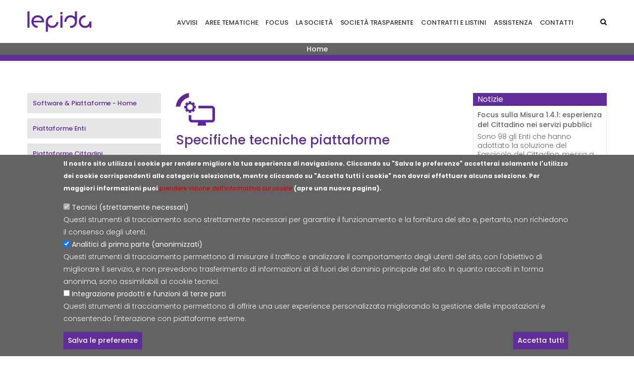

--- FILE ---
content_type: text/html; charset=UTF-8
request_url: https://www.lepida.net/software-piattaforme/specifiche-tecniche-piattaforme
body_size: 152887
content:


<!-- THEME DEBUG -->
<!-- THEME HOOK: 'html' -->
<!-- FILE NAME SUGGESTIONS:
   * html--node--550.html.twig
   * html--node--%.html.twig
   * html--node.html.twig
   x html.html.twig
-->
<!-- BEGIN OUTPUT from 'themes/contrib/gavias_enzio/templates/page/html.html.twig' -->
<!DOCTYPE html>
<html lang="it" dir="ltr" prefix="content: http://purl.org/rss/1.0/modules/content/  dc: http://purl.org/dc/terms/  foaf: http://xmlns.com/foaf/0.1/  og: http://ogp.me/ns#  rdfs: http://www.w3.org/2000/01/rdf-schema#  schema: http://schema.org/  sioc: http://rdfs.org/sioc/ns#  sioct: http://rdfs.org/sioc/types#  skos: http://www.w3.org/2004/02/skos/core#  xsd: http://www.w3.org/2001/XMLSchema# ">
  <head> 
    <meta charset="utf-8" />
<meta name="description" content="Specifiche tecniche piattaforma FedERa - giugno 2024Specifiche tecniche piattaforma PayER - aprile 2019" />
<link rel="canonical" href="https://www.lepida.net/software-piattaforme/specifiche-tecniche-piattaforme" />
<meta name="robots" content="index, follow" />
<meta name="Generator" content="Drupal 9 (https://www.drupal.org)" />
<meta name="MobileOptimized" content="width" />
<meta name="HandheldFriendly" content="true" />
<meta name="viewport" content="width=device-width, initial-scale=1.0" />
<style>div#sliding-popup, div#sliding-popup .eu-cookie-withdraw-banner, .eu-cookie-withdraw-tab {background: #636363} div#sliding-popup.eu-cookie-withdraw-wrapper { background: transparent; } #sliding-popup h1, #sliding-popup h2, #sliding-popup h3, #sliding-popup p, #sliding-popup label, #sliding-popup div, .eu-cookie-compliance-more-button, .eu-cookie-compliance-secondary-button, .eu-cookie-withdraw-tab { color: #FFFFFF;} .eu-cookie-withdraw-tab { border-color: #FFFFFF;}</style>
<link rel="icon" href="/themes/contrib/gavias_enzio/favicon.ico" type="image/png" />
<link rel="alternate" hreflang="it" href="https://www.lepida.net/software-piattaforme/specifiche-tecniche-piattaforme" />

    <title>Specifiche tecniche piattaforme | Sito Lepida ScpA</title>
    <link rel="stylesheet" media="all" href="/sites/default/files/css/css_J_QIBSpggpMP3JSsQy-LyNBIbgUH7xFC2_nALYVfErY.css" />
<link rel="stylesheet" media="all" href="/sites/default/files/css/css_g6o3EQOXIScHx15IYwCFbPOPijwSvjhmsnk7CAI45Ys.css" />


    <script type="application/json" data-drupal-selector="drupal-settings-json">{"path":{"baseUrl":"\/","scriptPath":null,"pathPrefix":"","currentPath":"node\/550","currentPathIsAdmin":false,"isFront":false,"currentLanguage":"it"},"pluralDelimiter":"\u0003","suppressDeprecationErrors":true,"back_to_top":{"back_to_top_button_trigger":768,"back_to_top_prevent_on_mobile":true,"back_to_top_prevent_in_admin":true,"back_to_top_button_type":"image","back_to_top_button_text":"Torna a inizio pagina"},"clientside_validation_jquery":{"validate_all_ajax_forms":2,"force_validate_on_blur":false,"messages":{"required":"Questo campo \u00e8 obbligatorio.","remote":"Please fix this field.","email":"Please enter a valid email address.","url":"Please enter a valid URL.","date":"Please enter a valid date.","dateISO":"Please enter a valid date (ISO).","number":"Please enter a valid number.","digits":"Please enter only digits.","equalTo":"Please enter the same value again.","maxlength":"Please enter no more than {0} characters.","minlength":"Please enter at least {0} characters.","rangelength":"Please enter a value between {0} and {1} characters long.","range":"Please enter a value between {0} and {1}.","max":"Please enter a value less than or equal to {0}.","min":"Please enter a value greater than or equal to {0}.","step":"Please enter a multiple of {0}."}},"eu_cookie_compliance":{"cookie_policy_version":"1.0.0","popup_enabled":true,"popup_agreed_enabled":false,"popup_hide_agreed":false,"popup_clicking_confirmation":false,"popup_scrolling_confirmation":false,"popup_html_info":"\u003Cdiv aria-labelledby=\u0022popup-text\u0022  class=\u0022eu-cookie-compliance-banner eu-cookie-compliance-banner-info eu-cookie-compliance-banner--categories\u0022\u003E\n  \u003Cdiv class=\u0022popup-content info eu-cookie-compliance-content\u0022\u003E\n        \u003Cdiv id=\u0022popup-text\u0022 class=\u0022eu-cookie-compliance-message\u0022 role=\u0022document\u0022\u003E\n      \u003Cp\u003EIl nostro sito utilizza i cookie per rendere migliore la tua esperienza di navigazione. Cliccando su \u0022Salva le preferenze\u0022 accetterai solamente l\u0027utilizzo dei cookie corrispondenti alle categorie selezionate, mentre cliccando su \u0022Accetta tutti i cookie\u0022 non dovrai effettuare alcuna selezione. Per maggiori informazioni puoi \u003Ca href=\u0022https:\/\/www.lepida.net\/informativa-cookie-sito-wwwlepidanet\u0022 target=\u0022_blank\u0022 title=\u0022apri l\u0027informativa sui cookie in una nuova pagina\u0022\u003Eprendere visione\u00a0dell\u0027informativa\u00a0sui cookie\u003C\/a\u003E (apre una nuova pagina).\u003C\/p\u003E\n          \u003C\/div\u003E\n\n          \u003Cdiv id=\u0022eu-cookie-compliance-categories\u0022 class=\u0022eu-cookie-compliance-categories\u0022\u003E\n                  \u003Cdiv class=\u0022eu-cookie-compliance-category\u0022\u003E\n            \u003Cdiv\u003E\n              \u003Cinput type=\u0022checkbox\u0022 name=\u0022cookie-categories\u0022 class=\u0022eu-cookie-compliance-category-checkbox\u0022 id=\u0022cookie-category-tecnici\u0022\n                     value=\u0022tecnici\u0022\n                      checked                       disabled  \u003E\n              \u003Clabel for=\u0022cookie-category-tecnici\u0022\u003ETecnici (strettamente necessari)\u003C\/label\u003E\n            \u003C\/div\u003E\n                          \u003Cdiv class=\u0022eu-cookie-compliance-category-description\u0022\u003EQuesti strumenti di tracciamento sono strettamente necessari per garantire il funzionamento e la fornitura del sito e, pertanto, non richiedono il consenso degli utenti.\u003C\/div\u003E\n                      \u003C\/div\u003E\n                  \u003Cdiv class=\u0022eu-cookie-compliance-category\u0022\u003E\n            \u003Cdiv\u003E\n              \u003Cinput type=\u0022checkbox\u0022 name=\u0022cookie-categories\u0022 class=\u0022eu-cookie-compliance-category-checkbox\u0022 id=\u0022cookie-category-analitici_di_prima_parte_anonimizzati\u0022\n                     value=\u0022analitici_di_prima_parte_anonimizzati\u0022\n                      checked                       \u003E\n              \u003Clabel for=\u0022cookie-category-analitici_di_prima_parte_anonimizzati\u0022\u003EAnalitici di prima parte (anonimizzati)\u003C\/label\u003E\n            \u003C\/div\u003E\n                          \u003Cdiv class=\u0022eu-cookie-compliance-category-description\u0022\u003EQuesti strumenti di tracciamento permettono di misurare il traffico e analizzare il comportamento degli utenti del sito, con l\u0026#039;obiettivo di migliorare il servizio, e non prevedono trasferimento di informazioni al di fuori del dominio principale del sito. In quanto raccolti in forma anonima, sono assimilabili ai cookie tecnici.\u003C\/div\u003E\n                      \u003C\/div\u003E\n                  \u003Cdiv class=\u0022eu-cookie-compliance-category\u0022\u003E\n            \u003Cdiv\u003E\n              \u003Cinput type=\u0022checkbox\u0022 name=\u0022cookie-categories\u0022 class=\u0022eu-cookie-compliance-category-checkbox\u0022 id=\u0022cookie-category-integrazione_prodotti_terze_parti\u0022\n                     value=\u0022integrazione_prodotti_terze_parti\u0022\n                                           \u003E\n              \u003Clabel for=\u0022cookie-category-integrazione_prodotti_terze_parti\u0022\u003EIntegrazione prodotti e funzioni di terze parti\u003C\/label\u003E\n            \u003C\/div\u003E\n                          \u003Cdiv class=\u0022eu-cookie-compliance-category-description\u0022\u003EQuesti strumenti di tracciamento permettono di offrire una user experience personalizzata migliorando la gestione delle impostazioni e consentendo l\u0026#039;interazione con piattaforme esterne.\u003C\/div\u003E\n                      \u003C\/div\u003E\n                          \u003Cdiv class=\u0022eu-cookie-compliance-categories-buttons\u0022\u003E\n            \u003Cbutton type=\u0022button\u0022\n                    class=\u0022eu-cookie-compliance-save-preferences-button \u0022\u003ESalva le preferenze\u003C\/button\u003E\n          \u003C\/div\u003E\n                \u003Cdiv id=\u0022popup-buttons\u0022 class=\u0022eu-cookie-compliance-buttons eu-cookie-compliance-has-categories\u0022\u003E\n                    \u003Cbutton type=\u0022button\u0022 class=\u0022agree-button eu-cookie-compliance-default-button\u0022\u003EAccetta tutti\u003C\/button\u003E\n                      \u003Cbutton type=\u0022button\u0022 class=\u0022eu-cookie-withdraw-button visually-hidden\u0022\u003ECancella il consenso\u003C\/button\u003E\n                  \u003C\/div\u003E\n      \u003C\/div\u003E\n    \n  \u003C\/div\u003E\n\u003C\/div\u003E","use_mobile_message":true,"mobile_popup_html_info":"\u003Cdiv aria-labelledby=\u0022popup-text\u0022  class=\u0022eu-cookie-compliance-banner eu-cookie-compliance-banner-info eu-cookie-compliance-banner--categories\u0022\u003E\n  \u003Cdiv class=\u0022popup-content info eu-cookie-compliance-content\u0022\u003E\n        \u003Cdiv id=\u0022popup-text\u0022 class=\u0022eu-cookie-compliance-message\u0022 role=\u0022document\u0022\u003E\n      \u003Cp\u003EIl nostro sito utilizza i cookie per rendere migliore la tua esperienza di navigazione. Toccando \u0022Salva le preferenze\u0022 accetterai solamente l\u0027utilizzo dei cookie corrispondenti alle categorie selezionate, mentre toccando \u0022Accetta tutti i cookie\u0022 non dovrai effettuare alcuna selezione. Per maggiori informazioni puoi \u003Ca href=\u0022https:\/\/www.lepida.net\/informativa-cookie-sito-wwwlepidanet\u0022 target=\u0022_blank\u0022 title=\u0022apri l\u0027informativa sui cookie in una nuova pagina\u0022\u003Eprendere visione\u00a0dell\u0027informativa\u00a0sui cookie\u003C\/a\u003E (apre un nuovo tab del browser).\u003C\/p\u003E\n          \u003C\/div\u003E\n\n          \u003Cdiv id=\u0022eu-cookie-compliance-categories\u0022 class=\u0022eu-cookie-compliance-categories\u0022\u003E\n                  \u003Cdiv class=\u0022eu-cookie-compliance-category\u0022\u003E\n            \u003Cdiv\u003E\n              \u003Cinput type=\u0022checkbox\u0022 name=\u0022cookie-categories\u0022 class=\u0022eu-cookie-compliance-category-checkbox\u0022 id=\u0022cookie-category-tecnici\u0022\n                     value=\u0022tecnici\u0022\n                      checked                       disabled  \u003E\n              \u003Clabel for=\u0022cookie-category-tecnici\u0022\u003ETecnici (strettamente necessari)\u003C\/label\u003E\n            \u003C\/div\u003E\n                          \u003Cdiv class=\u0022eu-cookie-compliance-category-description\u0022\u003EQuesti strumenti di tracciamento sono strettamente necessari per garantire il funzionamento e la fornitura del sito e, pertanto, non richiedono il consenso degli utenti.\u003C\/div\u003E\n                      \u003C\/div\u003E\n                  \u003Cdiv class=\u0022eu-cookie-compliance-category\u0022\u003E\n            \u003Cdiv\u003E\n              \u003Cinput type=\u0022checkbox\u0022 name=\u0022cookie-categories\u0022 class=\u0022eu-cookie-compliance-category-checkbox\u0022 id=\u0022cookie-category-analitici_di_prima_parte_anonimizzati\u0022\n                     value=\u0022analitici_di_prima_parte_anonimizzati\u0022\n                      checked                       \u003E\n              \u003Clabel for=\u0022cookie-category-analitici_di_prima_parte_anonimizzati\u0022\u003EAnalitici di prima parte (anonimizzati)\u003C\/label\u003E\n            \u003C\/div\u003E\n                          \u003Cdiv class=\u0022eu-cookie-compliance-category-description\u0022\u003EQuesti strumenti di tracciamento permettono di misurare il traffico e analizzare il comportamento degli utenti del sito, con l\u0026#039;obiettivo di migliorare il servizio, e non prevedono trasferimento di informazioni al di fuori del dominio principale del sito. In quanto raccolti in forma anonima, sono assimilabili ai cookie tecnici.\u003C\/div\u003E\n                      \u003C\/div\u003E\n                  \u003Cdiv class=\u0022eu-cookie-compliance-category\u0022\u003E\n            \u003Cdiv\u003E\n              \u003Cinput type=\u0022checkbox\u0022 name=\u0022cookie-categories\u0022 class=\u0022eu-cookie-compliance-category-checkbox\u0022 id=\u0022cookie-category-integrazione_prodotti_terze_parti\u0022\n                     value=\u0022integrazione_prodotti_terze_parti\u0022\n                                           \u003E\n              \u003Clabel for=\u0022cookie-category-integrazione_prodotti_terze_parti\u0022\u003EIntegrazione prodotti e funzioni di terze parti\u003C\/label\u003E\n            \u003C\/div\u003E\n                          \u003Cdiv class=\u0022eu-cookie-compliance-category-description\u0022\u003EQuesti strumenti di tracciamento permettono di offrire una user experience personalizzata migliorando la gestione delle impostazioni e consentendo l\u0026#039;interazione con piattaforme esterne.\u003C\/div\u003E\n                      \u003C\/div\u003E\n                          \u003Cdiv class=\u0022eu-cookie-compliance-categories-buttons\u0022\u003E\n            \u003Cbutton type=\u0022button\u0022\n                    class=\u0022eu-cookie-compliance-save-preferences-button \u0022\u003ESalva le preferenze\u003C\/button\u003E\n          \u003C\/div\u003E\n                \u003Cdiv id=\u0022popup-buttons\u0022 class=\u0022eu-cookie-compliance-buttons eu-cookie-compliance-has-categories\u0022\u003E\n                    \u003Cbutton type=\u0022button\u0022 class=\u0022agree-button eu-cookie-compliance-default-button\u0022\u003EAccetta tutti\u003C\/button\u003E\n                      \u003Cbutton type=\u0022button\u0022 class=\u0022eu-cookie-withdraw-button visually-hidden\u0022\u003ECancella il consenso\u003C\/button\u003E\n                  \u003C\/div\u003E\n      \u003C\/div\u003E\n    \n  \u003C\/div\u003E\n\u003C\/div\u003E","mobile_breakpoint":768,"popup_html_agreed":false,"popup_use_bare_css":false,"popup_height":"auto","popup_width":"100%","popup_delay":1000,"popup_link":"https:\/\/www.lepida.net\/informativa-trattamento-dei-dati-personali-sito-wwwlepidanet","popup_link_new_window":true,"popup_position":false,"fixed_top_position":true,"popup_language":"it","store_consent":true,"better_support_for_screen_readers":true,"cookie_name":"","reload_page":false,"domain":"","domain_all_sites":false,"popup_eu_only":false,"popup_eu_only_js":false,"cookie_lifetime":180,"cookie_session":0,"set_cookie_session_zero_on_disagree":0,"disagree_do_not_show_popup":false,"method":"categories","automatic_cookies_removal":true,"allowed_cookies":"","withdraw_markup":"\u003Cbutton type=\u0022button\u0022 class=\u0022eu-cookie-withdraw-tab\u0022\u003EImpostazioni Cookie\u003C\/button\u003E\n\u003Cdiv aria-labelledby=\u0022popup-text\u0022 class=\u0022eu-cookie-withdraw-banner\u0022\u003E\n  \u003Cdiv class=\u0022popup-content info eu-cookie-compliance-content\u0022\u003E\n    \u003Cdiv id=\u0022popup-text\u0022 class=\u0022eu-cookie-compliance-message\u0022 role=\u0022document\u0022\u003E\n      \u003Ch2\u003EVuoi cancellare il consenso a memorizzare i cookie inviati da questo sito?\u003C\/h2\u003E\u003Cp\u003ETi invitiamo a tenere presente che questo potrebbe limitare alcune funzionalit\u00e0.\u003C\/p\u003E\n    \u003C\/div\u003E\n    \u003Cdiv id=\u0022popup-buttons\u0022 class=\u0022eu-cookie-compliance-buttons\u0022\u003E\n      \u003Cbutton type=\u0022button\u0022 class=\u0022eu-cookie-withdraw-button \u0022\u003ECancella il consenso\u003C\/button\u003E\n    \u003C\/div\u003E\n  \u003C\/div\u003E\n\u003C\/div\u003E","withdraw_enabled":true,"reload_options":0,"reload_routes_list":"","withdraw_button_on_info_popup":false,"cookie_categories":["tecnici","analitici_di_prima_parte_anonimizzati","integrazione_prodotti_terze_parti"],"cookie_categories_details":{"tecnici":{"uuid":"d71e23e7-7a9a-476d-a5dc-03854b77fa1f","langcode":"it","status":true,"dependencies":[],"id":"tecnici","label":"Tecnici (strettamente necessari)","description":"Questi strumenti di tracciamento sono strettamente necessari per garantire il funzionamento e la fornitura del sito e, pertanto, non richiedono il consenso degli utenti.","checkbox_default_state":"required","weight":-10},"analitici_di_prima_parte_anonimizzati":{"uuid":"e3b8d1dd-8f5f-4a91-b265-50da04f6b335","langcode":"it","status":true,"dependencies":[],"id":"analitici_di_prima_parte_anonimizzati","label":"Analitici di prima parte (anonimizzati)","description":"Questi strumenti di tracciamento permettono di misurare il traffico e analizzare il comportamento degli utenti del sito, con l\u0027obiettivo di migliorare il servizio, e non prevedono trasferimento di informazioni al di fuori del dominio principale del sito. In quanto raccolti in forma anonima, sono assimilabili ai cookie tecnici.","checkbox_default_state":"checked","weight":-9},"integrazione_prodotti_terze_parti":{"uuid":"9c874ac7-fbcd-4602-a28a-843ce08e429d","langcode":"it","status":true,"dependencies":[],"id":"integrazione_prodotti_terze_parti","label":"Integrazione prodotti e funzioni di terze parti","description":"Questi strumenti di tracciamento permettono di offrire una user experience personalizzata migliorando la gestione delle impostazioni e consentendo l\u0027interazione con piattaforme esterne.","checkbox_default_state":"unchecked","weight":-8}},"enable_save_preferences_button":true,"cookie_value_disagreed":"0","cookie_value_agreed_show_thank_you":"1","cookie_value_agreed":"2","containing_element":"body","settings_tab_enabled":false,"olivero_primary_button_classes":"","olivero_secondary_button_classes":"","close_button_action":"close_banner","open_by_default":true,"modules_allow_popup":true,"hide_the_banner":false,"geoip_match":true},"ckeditorAccordion":{"accordionStyle":{"collapseAll":1,"keepRowsOpen":0,"animateAccordionOpenAndClose":1,"openTabsWithHash":1}},"ajaxTrustedUrl":{"\/software-piattaforme\/risultati-ricerca":true,"\/risultati-ricerca":true},"user":{"uid":0,"permissionsHash":"45956119eecb7c6c5b3163c68f7bb46ff319f0f8ec2931ab08b6da5a968fe2a4"}}</script>
<script src="/sites/default/files/js/js_M6R_86bwb99QzdVuP4d2blnWQoHiaPIzPcWERBG3Mhw.js"></script>


    <link rel="stylesheet" href="https://www.lepida.net/themes/contrib/gavias_enzio/css/custom.css" media="screen" />
    <link rel="stylesheet" href="https://www.lepida.net/themes/contrib/gavias_enzio/css/update.css" media="screen" />

    

          <style type="text/css">
        html {scroll-behavior: smooth;font-size: 16px;}body {-webkit-font-smoothing: antialiased !important;-moz-osx-font-smoothing: grayscale !important;text-rendering: optimizeLegibility !important;}div.body-page div#content {margin-top: 0px !important;}body .body-page .main-page.has-breadcrumb .container-bg {margin-top: 0px !important;padding-top: 30px;border-radius: 0px !important;-webkit-border-radius: 0px !important;-moz-border-radius: 0px !important;-ms-border-radius: 0px !important;-o-border-radius: 0px !important;}h1, h2, h3, h4, h5, h6, .h1, .h2, .h3, .h4, .h5, .h6 {text-transform: none !important;}h1.page-title {margin-top: 0px !important;font-size: 26px;font-weight: 500;color: #602D9B;}h3.panel-title { margin-top: 0px !important; margin-bottom: 0px !important;}body .content-main .field--name-body h2 {margin-top: 10px !important;margin-bottom: 4px !important;font-size: 18px;color: #636363;}div.branding>div>h1 {margin-top: 0px !important;margin-bottom: 0px;font-size: 14px;line-height: 25.2px;}header.header-v1 .header-main-inner .branding {width: 130px;}header.header-v1 .header-main-inner .header-inner {padding-left: 145px;}a {color: #E00000;text-decoration: none;font-weight: 500;}a:hover {color: #E00000;text-decoration: underline;font-weight: 500;}a.gsc-button:hover{text-decoration: none !important;}.gsc-image-content.skin-v2 > a:hover,.menu-item > a:hover {text-decoration: none !important;}.highlight_content .title > a:hover,.highlight_content .desc > p > a:hover {color: #602D98;text-decoration: none !important;}.panel .panel-heading .panel-title > a:hover {color: #636363 !important;text-decoration: none !important;}.menu-item > a:hover {text-decoration: none !important;}:focus {border-color: #9375DB;box-shadow: 0px 0px 0 2px #9375DB;outline: 0;}label { font-weight: 400;}body .content-main .field--name-body p > a[target="_blank"]:after,body .content-main .field--name-body p > strong > a[target="_blank"]:after,body .content-main .field--name-body li > a[target="_blank"]:after,body .content-main .field--name-body li > strong > a[target="_blank"]:after,.panel-body li > a[target="_blank"]:after,.field__item > a[target="_blank"]:after,.field__item li > a[target="_blank"]:after {content: "\f08e";color: #E00000;padding-left: .375rem !important;font-family: 'FontAwesome';font-weight: 900;display: inline-block;font-style: normal;font-variant: normal;text-rendering: auto;line-height: 1;box-sizing: border-box;}.field__item > a[target="_blank"]:after {content: "\f08e";color: #E00000;padding-left: .5rem !important;font-family: 'FontAwesome';font-weight: 500;display: inline-block;font-style: normal;font-variant: normal;text-rendering: auto;line-height: 1;box-sizing: border-box;}b, strong {font-weight: 500;}a > strong, a > b, li > strong > a, li > b > a, strong > a, b > a {font-weight: 500;font-size: 100% !important;}ul {margin-bottom: 10px;margin-top: 0px;}ul > li > ul {margin-bottom: 10px;margin-top: 0px;}.content-main {padding-bottom: 20px !important;}#block-gavias-enzio-content > div > article > header > div.node__meta {display: none !important;}.navigation .gva_menu > li > a, .navigation .gva_menu > li > a.is-active {color: #333333;}.navigation .gva_menu > li > a:hover, .navigation .gva_menu > li > a:after, .navigation .gva_menu > li > a:active {color: #E00000;}.user-login-form input[type*="submit"], .user-register-form input[type*="submit"], .user-form input[type*="submit"], .user-pass input[type*="submit"] {padding: 0px 7px !important;}.gav-help-region .drupal-tabs {list-style-type: none;}.gav-help-region .navigation .gva_menu > li > a {font-weight: 500;line-height: 1.8;color: #000;padding: 8px 18px;border: none;font-size: 13px;text-transform: uppercase;background: none;}.gav-help-region .navigation .gva_menu {padding: 10px 0;margin-bottom: 25px;border-bottom: 1px solid rgba(0, 0, 0, 0.1);}.gav-help-region .navigation .gva_menu:before, .gav-help-region .navigation .gva_menu:after {content: " ";display: table;}.site-branding-logo img {height: 65px;width: auto;}header .site-branding-logo {padding: 10px 0 10px;display: inline-block;max-height: 85px;height: auto;}.navigation .gva_menu > li > a {padding: 33px 7.5px 27px !important;letter-spacing: -0.125px !important;font-size: 13px !important; }.gva-search-region {margin-top: -12px !important;z-index: 9;}@media (min-width: 992px) and (max-width: 1199px) { .navigation .gva_menu > li > a { padding-left: 5px !important; padding-right: 5px !important; } .navigation .gva_menu > li > a { font-size: 12px !important; }}@media (min-width: 992px) { .gva-search-region { right: 15px; }}.homewarning {margin-bottom: 24px;border: 1px solid #DBDBDB;border-radius: 5px;padding: 10px;}.homewarning-outer .column-content-inner {border-bottom: 1px solid #602D9B;margin-bottom: 15px;}.widget.gsc-heading .title {font-weight: 400;margin: 0;position: relative;font-size: 1.5em !important;letter-spacing: -0.8px;line-height: 1.4em;}.widget.gsc-heading.heading-aree.style-1 {padding-bottom: 0px;margin-bottom: 20px;}.widget.gsc-heading.heading-aree.style-1 .title {color: #602D9B;font-size: 2.0em !important;letter-spacing: -0.8px;line-height: 0.8em !important;font-weight: 400;}.widget.gsc-heading.heading-aree-sub.style-1 {padding-top:30px;padding-bottom: 0px;margin-bottom: 0px;}.widget.gsc-heading.heading-aree-sub.style-1 .title {color: #602D9B;font-size: 1.5em !important;letter-spacing: -0.8px;line-height: 0.8em !important;font-weight: 400;}.gsc-image-content.skin-v2 {position: relative;margin-bottom: 30px;text-align: center;border-radius: 0px;-webkit-border-radius: 0px;-moz-border-radius: 0px;-ms-border-radius: 0px;-o-border-radius: 0px;max-width: 420px;margin-right: auto;margin-left: auto;background-color: #602D9B;}.gsc-image-content.skin-v2:hover {background-color: #636363;}.gsc-image-content.skin-v2 .image img {max-width: 100%;}.gsc-image-content.skin-v2 .box-content {padding: 0 0 20px 0;background: transparent !important;}.gsc-image-content.skin-v2 .box-content .title {margin-top: 0 !important;margin-bottom: 0 !important;font-size: 1.0em !important;letter-spacing: -0.8px;line-height: 1.4em;}.gsc-image-content.skin-v2 .box-content .title a {font-weight: 300;text-transform: uppercase;color: #FFFFFF !important;}.en-what-we-do-2021 .gsc-image-content.skin-v2 .box-content .title {margin-top: 0 !important;margin-bottom: 0 !important;font-size: 1.15em !important;font-weight: 400;letter-spacing: -0.9px;line-height: 1.4em;}.gsc-image-content.skin-v2 .box-content .desc {margin-top: 0px;}.gsc-image-content.skin-v2 .box-content .read-more {display: none;}.iconrow .gsc-column .bg-size-cover {background-color: #FFFFFF;border-radius: 5px;}.iconrow .gsc-column.widget.gsc-icon-box {margin-bottom: 0px !important;}.iconrow .gsc-column.widget.gsc-heading.title-desc {line-height: 18px !important;font-size: 12px !important;}.widget.gsc-icon-box.box-background {padding: 20px 10px !important;border-radius: 0px;-webkit-border-radius: 0px;-moz-border-radius: 0px;-ms-border-radius: 0px;-o-border-radius: 0px;}.widget.gsc-icon-box.top-center .title {margin-bottom: 10px;margin-top: 6px;padding-bottom: 10px;height: 50px;line-height: 20px;}.widget.gsc-icon-box.top-center .desc {line-height: 20px;}.gsc-accordion .panel-group.skin-white-border {padding: 20px 30px;} .title-icon {display: block;height: 80px;}.content-top h1.page-title {margin-top: 0px !important;font-size: 26px;color: #602D9B;font-weight: 500;}.content-main h2.title {margin-top: 0px !important;margin-bottom: 30px !important;font-size: 26px;color: #602D9B;font-weight: 500;}.content-main h3 {margin-top: 10px !important;margin-bottom: 4px !important;font-size: 18px;color: #602D9B;}img.external-icon {vertical-align: baseline !important;width: 13px;}.sidebar-group,.assist-group {overflow: hidden !important;}.sidebar-group-item,.assist-group-item {overflow: hidden !important;margin-bottom: 15px !important;}.sidebar-box-rounded,.assist-box-rounded {height: 50px;line-height: 50px;background-color: #636363;border: 0px;display: block;}.sidebar-large-box-rounded {height: 60px;line-height: 60px;background-color: #636363;border: 0px;display: block;}a.sidebar-box-link,a.assist-box-link {display: block;border: 0px;height: 50px;line-height: 50px;color: #FFFFFF;}a.sidebar-large-box-link {display: block;border: 0px;height: 60px;line-height: 25px;padding-top: 5px;color: #FFFFFF;}a.sidebar-box-link:hover,a.assist-box-link:hover {display: block;background-color: #E6E6E6;color: #333333;border: 0px;}a.sidebar-large-box-link:hover {display: block;background-color: #E6E6E6;color: #333333;border: 0px;}.sidebar-box-icon,.assist-box-icon {float: left;height: 50px;padding-left: 5px;padding-right: 5px;}.sidebar-box-icon,.assist-box-icon {display: none;}.sidebar-box-icon .fa-stack-1x {color: #602D9B;}.assist-box-icon .fa-stack-1x {color: #E00000;}.sidebar-box-icon .fa-stack-2x {color: #FFFFFF;}.assist-box-icon .fa-stack-2x {color: #FFFFFF;}.sidebar-box-label,.assist-box-label {float: left;height: 50px;}.sidebar-box-label,.assist-box-label {padding-left: 8px;}.sidebar-large-box-label {float: left;height: 45px;max-width: 250px;padding-left: 8px;}.sidebar-large-box-external {float: right;height: 50px;color: #FFFFFF;padding-left: 5px;padding-right: 5px;}.sidebar-box-external,.sidebar-large-box-external,.assist-box-external {float: right;height: 50px;padding-left: 8px;padding-right: 8px;}.sidebar-box-rounded a[target="_blank"]:after,.sidebar-large-box-rounded a[target="_blank"]:after,.assist-box-rounded a[target="_blank"]:after {content: "\f08e";color: #FFFFFF;padding-left: .375rem !important;padding-right: .6rem !important;font-family: 'FontAwesome';font-weight: 700;font-style: normal;font-variant: normal;display: inline-block;text-rendering: auto;line-height: 50px;box-sizing: border-box;float: right;}.sidebar-box-rounded a[target="_blank"]:hover:after,.sidebar-large-box-rounded a[target="_blank"]:hover:after,.assist-box-rounded a[target="_blank"]:hover:after {color: #E00000;}.assist-block > h2.block-title {padding: 0;}.assist-block > h2.block-title:after {display: none;}.assist-block > h2.block-title > span {color: #602D9B;font-weight: 600;}.sidebar-large-box-icon {display: none;}.sidebar-large-box-icon {float: left;height: 50px;padding-left: 5px;padding-right: 5px;padding-top: 6.5px;}.sidebar-large-box-icon .fa-stack-1x {color: #FFFFFF;}.sidebar-large-box-icon .fa-stack-2x {color: #004987;}#block-questionsocietatrasparente {margin-bottom: 0px !important;}#bottom-content {padding: 0;background-color: #602D9B !important;}.contatta-st {display: block;text-align: center;}.contatta-st p {margin: 0;font-size: 18px;line-height: 28px;}.contatta-st a {display: block;color: #FFFFFF !important;padding: 10px 20px;}.contatta-st a:hover {color: #E6E6E6 !important;}.contatta-st .contatta-st-content:before {content: '';padding-right: 4em;display: inline-block;width: auto;height: 1.5em;vertical-align: top;background-image: url(/themes/contrib/gavias_enzio/images/rectangle-tool.svg);background-size: 2.75rem;background-repeat: no-repeat;background-position: center center;}.contatta-st .contatta-st-text {}.footer {font-size: 14px;color: #D5D7D8;line-height: 16px;}.footer-inner {background: #FFFFFF !important;}.copyright-logo-1,.copyright-logo-2 {margin-right: 5px;}.copyright-inner {padding: 0 !important;margin-bottom: 35px !important;background: #333333 !important;}.copyright .gbb-row .bb-inner {padding-top: 5px;padding-bottom: 5px;}.copyright-logo-1,.copyright-logo-2 {margin-right: 5px;}.copyright-logo-1,.copyright-logo-2,.copyright-logo-3 {display: inline-block;float: left;width: 35.5%;}.copyright-logo-1 img,.copyright-logo-2 img,.copyright-logo-3 img {height: auto;width: 100%;}.copyright-colophon, .copyright-menu {font-size: 14px !important;color: #FFFFFF;line-height: 16px;background-color: #636363;}.copyright-left, .copyright-colophon, .gsc-social.style-2 {padding-bottom: 0px;margin-bottom: 0;}.copyright-menu {font-weight: 500 !important;}.copyright-menu a {color: #E0E2E3;text-decoration: underline;padding-left: 5px;padding-right: 5px;}.copyright-colophon a:hover, .copyright-menu a:hover {color: #004987;background-color: #E0E2E3;text-decoration: none;}.copyright-menu a[target="_blank"]:after {content: "\f08e";color: #E0E2E3;padding-left: .375rem !important;font-family: 'FontAwesome';font-weight: 900;display: inline-block;font-style: normal;font-variant: normal;text-rendering: auto;line-height: 1;box-sizing: border-box;}.copyright-menu a[target="_blank"]:hover:after {color: #004987;}.copyright p {margin-top: 0px;margin-bottom: 0px;}.copyright-menu {width: 100%;margin-top: 26px;}#center-ft {height: 90px;position: relative;}#right-ft .column-content-inner {position: relative;}#right-ft .column-content {height: 90px;position: relative;z-index: 0;}.gsc-socials.style-2 {margin-bottom: 10px;position: absolute;right: 0;z-index: 99;}.gsc-socials.style-2 a {color: #FFFFFF;text-decoration: none;transition: all 0.5s ease 0s;-webkit-transition: all 0.5s ease 0s;-moz-transition: all 0.5s ease 0s;-ms-transition: all 0.5s ease 0s;-o-transition: all 0.5s ease 0s;margin-right: 1px;font-size: 20px;}.gsc-socials.style-2 a span {color: #FFFFFF;width: 30px;height: 30px;border-radius: 4px;-webkit-border-radius: 4px;-moz-border-radius: 4px;-ms-border-radius: 4px;-o-border-radius: 4px;display: inline-block;text-align: center;line-height: 30px;font-size: 20px;}.gsc-socials.style-2 a span.fa-facebook {background: #3B5998;}.gsc-socials.style-2 a span.fa-twitter {background: #1DA1F2;}.gsc-socials.style-2 a span.fa-youtube-play {background: #FF0000;}.gsc-socials.style-2 a span.fa-linkedin {background: #007BB5;}.gsc-socials.style-2 a span.fa-instagram {background: #C32AA3;}.gsc-socials.style-2 a span.fa-rss {background: #FE9400;}.copyright-declare {width: 100%;position: absolute;bottom: 0px;text-align: right;font-size: 12px !important;color: #FFFFFF;line-height: 14px;background-color: #636363;}@media only screen and (min-width: 1025px) {#center-ft {height: 90px;position: relative;}.copyright-menu {width: 100%;margin-top: 26px;}}@media only screen and (max-width: 1024px) {#center-ft {height: 90px;position: relative;}.copyright-menu {margin-top: 10px;}}@media only screen and (max-width: 991px) {.footer-inner-row {display: flex;display: -ms-flex;flex-direction: column;}#left-ft {order:2;}#center-ft {order:1;}#right-ft {order:3;}#left-ft, #center-ft {margin-bottom: 10px;}#right-ft .column-content {height: 0;position: unset;}#right-ft .column-content-inner {position: relative;height: 54px;text-align: center;}.gsc-socials.style-2 {position: unset;z-index: 0;}.copyright-left, .copyright-declare {text-align: center;}.copyright-menu {width: 100%;margin-top: 26px;}.copyright-logo-1,.copyright-logo-2 {margin-right: 10px;}.copyright-logo-1,.copyright-logo-2,.copyright-logo-3 {display: inline-block;float: none;width: 25%;}}@media only screen and (max-width: 767px) {#center-ft {height: 120px;}.copyright-menu {width: 100%;margin-top: 10px;}}@media only screen and (max-width: 992px) { #contatti > div > div > div > div > div:nth-child(4) > div > div > div > p:nth-child(1) { display: none;}}@media only screen and (max-width: 991px) {.gsc-icon-box {height: 207px;}}.gsc-button {font-weight: 400 !important;letter-spacing: -0.125px !important;}.gsc-button.bandi,.gsc-button.newsbutton,.gsc-button.newsbutton-large {width: 100% !important;text-align: center !important;margin-bottom: 0px !important;}.gsc-button.newsbutton-large {font-size: 11px !important;line-height: 20px !important;padding-top: 2px !important;padding-bottom: 2px !important;}.gsc-button.mini {font-size: 11px !important;padding: 3px 5px;}.sidebar .block-menu ul li a {padding: 8px 10px !important;display: block;border: 1px solid #E6E6E6;background: #E6E6E6;text-transform: none;font-size: 12px;overflow: hidden;transition: all 0.35s;-webkit-transition: all 0.35s;-o-transition: all 0.35s;-moz-transition: all 0.35s;-ms-transition: all 0.35s;position: relative;font-weight: 500;color: #602D9B;}.sidebar .block-menu ul li a:hover {color: #E00000;}.sidebar-inner .block-menu .gva_menu {width: 100%;}#block-menusocietatrasparente a {padding: 6px 6px 6px 10px !important;}#block-menusocietatrasparente > div.block-content > ul > li > adisplay: block;text-transform: none;font-size: 12px;line-height: 16px;font-weight: 500;}#block-menusocietatrasparente > div.block-content > ul > li.menu-item.menu-item--expanded > a:after {content: "" !important;text-align: right;float: right;}#block-menusocietatrasparente > div.block-content > ul > li.menu-item.menu-item--expanded.menu-item--active-trail > ul > li:nth-child(1) {margin-top: 0 !important;}#block-menusocietatrasparente > div.block-content > ul > li.menu-item.menu-item--expanded.menu-item--active-trail > ul > li {margin-bottom: 0 !important;}#block-menusocietatrasparente > div.block-content > ul > li.menu-item.menu-item--expanded.menu-item--active-trail > ul > li > a {padding-left: 1.575rem !important;}#block-menusocietatrasparente ul.sub-menu {display: contents;visibility: visible;}#block-menusocietatrasparente > div.block-content > ul > li > ul > li {margin-bottom: 5px !important;}#block-menusocietatrasparente > div.block-content > ul > li > ul > li:first-child {margin-top: 5px !important;}#block-menusocietatrasparente > div.block-content > ul > li > ul > li > a {font-size: 12px;line-height: 15px;font-weight: 500;}#block-menusocietatrasparente > div.block-content > ul > li > ul > li > ul > li {padding-left: 0px !important;margin-bottom: 0px !important;}#block-menusocietatrasparente > div.block-content > ul > li > ul > li > ul > li > a {padding-left: 2.525rem !important;font-size: 12px !important;line-height: 14px !important;}#block-menusocietatrasparente > div.block-content > ul > li > ul > li > ul > li > ul > li {padding-left: 0px !important;margin-bottom: 0px !important;}#block-menusocietatrasparente > div.block-content > ul > li > ul > li > ul > li > ul > li > a {padding-left: 3.475rem !important;font-size: 12px !important;line-height: 13px !important;}#block-menusocietatrasparente > div.block-content > ul > li > ul > li > ul > li > ul > li > ul > li {padding-left: 0px !important;margin-bottom: 0px !important;}#block-menusocietatrasparente > div.block-content > ul > li > ul > li > ul > li > ul > li > ul > li > a {padding-left: 4.425rem !important;font-size: 12px !important;line-height: 13px !important;}#block-menusocietatrasparente li.menu-item.menu-item--collapsed > a:before {content: '';width: 0.7rem;height: 0.7rem;display: inline-block;background-color: #602D9B;-webkit-mask: url(/themes/contrib/gavias_enzio/assets/icons/sharp/menu-right.svg);mask: url(/themes/contrib/gavias_enzio/assets/icons/sharp/menu-right.svg);-webkit-mask-size: contain;mask-size: contain;-webkit-mask-repeat: no-repeat;mask-repeat: no-repeat;transform: translateY(0.075rem);margin-right: 0.25rem;}#block-menusocietatrasparente li.menu-item.menu-item--collapsed > a:hover::before {content: '';width: 0.7rem;height: 0.7rem;display: inline-block;background-color: #E00000;-webkit-mask: url(/themes/contrib/gavias_enzio/assets/icons/sharp/menu-right.svg);mask: url(/themes/contrib/gavias_enzio/assets/icons/sharp/menu-right.svg);-webkit-mask-size: contain;mask-size: contain;-webkit-mask-repeat: no-repeat;mask-repeat: no-repeat;transform: translateY(0.075rem);margin-right: 0.25rem;}#block-menusocietatrasparente li.menu-item.menu-item--collapsed:marker {content: "+";font-size: 20px;font-weight: 600;line-height: 12px;color: #000000;margin-right: 6px;}#block-menusocietatrasparente li.menu-item.menu-item--expanded > a:before {content: '';width: 0.7rem;height: 0.7rem;display: inline-block;background-color: #E00000;-webkit-mask: url(/themes/contrib/gavias_enzio/assets/icons/sharp/menu-down.svg);mask: url(/themes/contrib/gavias_enzio/assets/icons/sharp/menu-down.svg);-webkit-mask-size: contain;mask-size: contain;-webkit-mask-repeat: no-repeat;mask-repeat: no-repeat;transform: translateY(0.1rem);margin-right: 0.25rem;}.atti-generali-row.gbb-row .bb-inner {padding-top: 0;padding-bottom: 0;}.atti-generali .panel-group {margin-bottom: 20px;min-height: 295px;}.atti-generali .panel {margin-bottom: 10px;border-radius: 5px;border: 1px solid #DDDDDD !important;padding: 10px 15px;}.atti-generali .panel .panel-heading .panel-title > a {display: block;letter-spacing: 0;color: #636363;position: relative;background: #FFFFFF;line-height: 28px;font-weight: 700;}.atti-generali .panel .panel-heading .panel-title > a:hover, .atti-generali .panel .panel-heading .panel-title > a:active {color: #E00000;}#views-exposed-form-archivio-bandi-assunzioni-page-1 div.js-form-item, #views-exposed-form-archivio-bandi-assunzioni-page-1 div#edit-actions,#views-exposed-form-archivio-bandi-assunzioni-page-2 div.js-form-item, #views-exposed-form-archivio-bandi-assunzioni-page-2 div#edit-actions,#views-exposed-form-archivio-bandi-assunzioni-page-3 div.js-form-item, #views-exposed-form-archivio-bandi-assunzioni-page-3 div#edit-actions,#views-exposed-form-archivio-bandi-assunzioni-page-4 div.js-form-item, #views-exposed-form-archivio-bandi-assunzioni-page-4 div#edit-actions,#views-exposed-form-archivio-bandi-assunzioni-page-5 div.js-form-item, #views-exposed-form-archivio-bandi-assunzioni-page-5 div#edit-actions,#views-exposed-form-archivio-bandi-assunzioni-page-6 div.js-form-item, #views-exposed-form-archivio-bandi-assunzioni-page-6 div#edit-actions,#views-exposed-form-archivio-bandi-assunzioni-page-7 div.js-form-item, #views-exposed-form-archivio-bandi-assunzioni-page-7 div#edit-actions{margin-bottom: 15px;}div.body-page div#content{margin-top: 100px;}body.frontpage div.body-page div#content{margin-top: 0px;}.breadcrumb-content-inner {margin-bottom: 0px !important;text-align: center;}.breadcrumb-content-inner .gva-breadcrumb-content .gva-block-breadcrumb .breadcrumb-style {padding: 0px !important;margin-bottom: 0px !important;background-image: none !important;}.breadcrumb-content-inner .gva-breadcrumb-content .page-title {display: none !important;}.breadcrumb-content-inner .gva-breadcrumb-content .breadcrumb-links .content-inner {height: 24px;line-height: 24px;}.gva-parallax-background .gva-parallax-inner {display: none;}.block.block-system-breadcrumb-block {overflow: visible;margin-bottom: 0px !important;}.breadcrumb-content-inner .gva-breadcrumb-content .breadcrumb-links nav.breadcrumb li {text-transform: none !important;}#block-sottobreadcrumb.block {margin-bottom: 15px !important;}.sotto-breadcrumb {height: 12px;line-height: 12px;border: none;margin-bottom: 15px;}.sb-line {background-color: #FFFFFF;}body.node--type-progetti-strategici-speciali .sb-line,body.path-progetti-strategici-speciali .sb-line {background-color: #602D9B !important;}body.node--type-reti .sb-line,body.node--type-dashboardnew .sb-line,body.path-reti .sb-line {background-color: #602D9B !important;}body.node--type-datacenter-cloud .sb-line,body.path-datacenter-cloud .sb-line {background-color: #602D9B !important;}body.node--type-software-piattaforme .sb-line,body.path-software-piattaforme-enti-sanita .sb-line {background-color: #602D9B !important;}body.node--type-integrazioni-digitali .sb-line,body.path-integrazioni-digitali .sb-line {background-color: #602D9B !important;}body.node--type-welfare-digitale .sb-line,body.path-welfare-digitale .sb-line {background-color: #602D9B !important;}body.node--type-accesso .sb-line,body.path-accesso .sb-line{background-color: #602D9B !important;}body.node--type-gestione-emergenza .sb-line,body.path-gestione-emergenze .sb-line {background-color: #602D9B !important;}.sidebar-inner .block .block-title:after {background: none;}.sidebar-inner h2 {font-size: 15px;}.sidebar-inner h2.block-title {padding: 5px 8px;margin: 0px;line-height: 0.9;}.sidebar-inner h2.block-title > span {font-weight: 500;}.dx-news > .view-content-wrap {padding: 8px;border: 1px solid rgba(0, 0, 0, 0.1);border-top: none;}.dx-news-title {line-height: 20px;font-weight: 500;}.dx-news-title a {color: #636363;}.dx-news-title a:hover {color: #E00000;}.dx-news-body {line-height: 18px;font-weight: 300;color: #636363;}.dx-news-body .field-content p {margin-top: 5px;margin-bottom: 10px;}.archivio-notizie {margin-top: 9px;margin-bottom: 9px;}.leggi-tutto-area,.leggi-tutto-progetto {height: 21px;}.leggi-tutto-area .field-content a {width: 60%;}.leggi-tutto-progetto .field-content a {width: 70%;}.leggi-tutto-area .field-content a,.leggi-tutto-progetto .field-content a {display: block;padding: 1px 5px 3px;margin-top: 0px;float: right;text-align: center;font-size: 11px;font-weight: 500;line-height: 1.4;background-color: #E00000 !important;border: 0.5px solid #E00000 !important;color: #FFFFFF !important;}.leggi-tutto-area .field-content a:hover,.leggi-tutto-progetto .field-content a:hover {background-color: #636363 !important;border: 0.5px solid #636363 !important;text-decoration: none !important;}#block-news-reti > h2 > span,#block-news-intd > h2 > span,#block-news-pses > h2 > span,#block-news-datc > h2 > span,#block-news-spes > h2 > span,#block-news-weld > h2 > span,#block-news-weid > h2 > span,#block-news-acce > h2 > span,#block-news-gese > h2 > span,#block-news-pro1 > h2 > span,#block-news-pro2 > h2 > span,#block-news-pro3 > h2 > span {font-size: 16px;font-weight: 400;color: #FFFFFF !important;}#block-ricerca-aree-reti > h2 > span,#block-ricerca-aree-intd > h2 > span,#block-ricerca-aree-pses > h2 > span,#block-ricerca-aree-datc > h2 > span,#block-ricerca-aree-spes > h2 > span,#block-ricerca-aree-weld > h2 > span,#block-ricerca-aree-weid > h2 > span,#block-ricerca-aree-acce > h2 > span,#block-ricerca-aree-gese > h2 > span,#block-ricerca-aree-pro1 > h2 > span,#block-ricerca-aree-pro2 > h2 > span,#block-ricerca-aree-pro3 > h2 > span {font-size: 16px;font-weight: 400;color: #FFFFFF !important;}#block-ricerca-aree-pses > div.content.block-content,#block-ricerca-aree-reti > div.content.block-content,#block-ricerca-aree-datc > div.content.block-content,#block-ricerca-aree-spes > div.content.block-content,#block-ricerca-aree-intd > div.content.block-content,#block-ricerca-aree-weld > div.content.block-content,#block-ricerca-aree-weid > div.content.block-content,#block-ricerca-aree-acce > div.content.block-content,#block-ricerca-aree-gese > div.content.block-content,#block-ricerca-aree-pro1 > div.content.block-content,#block-ricerca-aree-pro2 > div.content.block-content,#block-ricerca-aree-pro3 > div.content.block-content {padding: 8px;border: 1px solid rgba(0, 0, 0, 0.1);border-top: none;}#block-ricerca-aree-pses label,#block-ricerca-aree-reti label,#block-ricerca-aree-datc label,#block-ricerca-aree-spes label,#block-ricerca-aree-intd label,#block-ricerca-aree-weld label,#block-ricerca-aree-weid label,#block-ricerca-aree-acce label,#block-ricerca-aree-gese label,#block-ricerca-aree-pro1 label,#block-ricerca-aree-pro2 label,#block-ricerca-aree-pro3 label {margin-bottom: 5px;display: block;font-weight: 400;font-size: 14px;line-height: 20px;}#block-ricerca-aree-pses .form-text,#block-ricerca-aree-reti .form-text,#block-ricerca-aree-datc .form-text,#block-ricerca-aree-spes .form-text,#block-ricerca-aree-intd .form-text,#block-ricerca-aree-weld .form-text,#block-ricerca-aree-weid .form-text,#block-ricerca-aree-acce .form-text,#block-ricerca-aree-gese .form-text,#block-ricerca-aree-pro1 .form-text,#block-ricerca-aree-pro2 .form-text,#block-ricerca-aree-pro3 .form-text {margin-bottom: 10px;max-width: 100%;}.body-page input[type="text"] {width: 100%;height: 32.4px;border: 0.8px solid rgba(0, 0, 0, 0.1);}#block-ricerca-aree-pses .form-wrapper,#block-ricerca-aree-reti .form-wrapper,#block-ricerca-aree-datc .form-wrapper,#block-ricerca-aree-spes .form-wrapper,#block-ricerca-aree-intd .form-wrapper,#block-ricerca-aree-weld .form-wrapper,#block-ricerca-aree-weid .form-wrapper,#block-ricerca-aree-acce .form-wrapper,#block-ricerca-aree-gese .form-wrapper,#block-ricerca-aree-pro1 .form-wrapper,#block-ricerca-aree-pro2 .form-wrapper,#block-ricerca-aree-pro3 .form-wrapper {margin-bottom: 0px;margin-right: 0px;clear: both;overflow: hidden;display: block !important;}#block-ricerca-aree-pses .form-submit,#block-ricerca-aree-reti .form-submit,#block-ricerca-aree-datc .form-submit,#block-ricerca-aree-spes .form-submit,#block-ricerca-aree-intd .form-submit,#block-ricerca-aree-weld .form-submit,#block-ricerca-aree-weid .form-submit,#block-ricerca-aree-acce .form-submit,#block-ricerca-aree-gese .form-submit,#block-ricerca-aree-pro1 .form-submit,#block-ricerca-aree-pro2 .form-submit,#block-ricerca-aree-pro3 .form-submit {float: right;font-size: 11px;width: 30%;line-height: 1.7;border: 0.5px solid #E00000;height: 21px;background: #E00000;text-transform: none;}#block-news-pses .block-title,#block-ricerca-aree-pses .block-title {background-color: #602D9B;border: 0.5px solid #602D9B;color: #FFFFFF;font-weight: 500;}#block-news-reti .block-title,#block-ricerca-aree-reti .block-title {background-color: #602D9B;border: 0.5px solid #602D9B;color: #FFFFFF;font-weight: 500;}#block-news-datc .block-title,#block-ricerca-aree-datc .block-title {background-color: #602D9B;border: 0.5px solid #602D9B;color: #FFFFFF;font-weight: 500;}#block-news-spes .block-title,#block-ricerca-aree-spes .block-title {background-color: #602D9B;border: 0.5px solid #602D9B;color: #FFFFFF;font-weight: 500;}#block-news-intd .block-title,#block-ricerca-aree-intd .block-title {background-color: #602D9B;border: 0.5px solid #602D9B;color: #FFFFFF;font-weight: 500;}#block-news-weld .block-title,#block-ricerca-aree-weld .block-title {background-color: #602D9B;border: 0.5px solid #602D9B;color: #FFFFFF;font-weight: 500;}#block-news-weid .block-title,#block-ricerca-aree-weid .block-title {background-color: #602D9B;border: 0.5px solid #602D9B;color: #FFFFFF;font-weight: 500;}#block-news-acce .block-title,#block-ricerca-aree-acce .block-title {background-color: #602D9B;border: 0.5px solid #602D9B;color: #FFFFFF;font-weight: 500;}#block-news-gese .block-title,#block-ricerca-aree-gese .block-title {background-color: #602D9B;border: 0.5px solid #602D9B;color: #FFFFFF;font-weight: 500;}#block-news-pro1 .block-title,#block-ricerca-aree-pro1 .block-title {background-color: #602D9B;border: 0.5px solid #602D9B;color: #FFFFFF;font-weight: 500;}#block-news-pro2 .block-title,#block-ricerca-aree-pro2 .block-title {background-color: #602D9B;border: 0.5px solid #602D9B;color: #FFFFFF;font-weight: 500;}#block-news-pro3 .block-title,#block-ricerca-aree-pro3 .block-title {background-color: #602D9B;border: 0.5px solid #602D9B;color: #FFFFFF;font-weight: 500;}.cerca-aree-elemento {padding-bottom: 10px !important;margin-bottom: 15px !important;border-bottom: 0.5px #602D9B solid !important;}div#contatti-3{background-color: #F7F7F7;}div#contatti-3 .column-style-2{max-width: 100%;padding: 0px;}div#contatti-3 .gsc-column,div#contatti-3 div.bb-container {padding: 0px;margin: 0px;width: 100%;}div#contatti-3 div.bb-inner {padding-top: 10px;padding-bottom: 10px;}div#particle-0 {padding-top: 12px;}div#particle-0 div.bb-inner {padding-bottom: 10px;}div#la-societa div.bb-inner {padding-top: 30px;padding-bottom: 6px;}div#aree-tematiche div.bb-inner,div#contatti-2 div.bb-inner,div#servizi-1 div.bb-inner {padding: 0px 0px;}div.group-home-news {min-height: 86px;margin-bottom: 5px;}.area-titolo-home-news {height: 75px;}h3.titolo-home-news {color: #636363;font-weight: 500;margin-bottom: 0px;line-height: 25px;}h3.titolo-home-news a {color: #636363;font-weight: 500;}h3.titolo-home-news a:hover {color: #E00000;transition: all 0.25 ease-in-out;}.etichette-home-news {display: inline-block;padding: 0;text-align: left;color: #602D9B;font-size: 85%;font-weight: 500;}.body-home-news{margin-top: 8px;}.evidenza-news {padding-bottom: 10px;}.data {float: left;}.data-home-news {display: inline-block;float: left;padding: 0;margin-top: 5px;text-align: left;color: #602D9B;font-size: 85%;font-weight: 500;}.leggi {float: right;}.leggi-tutto-home-news {display: inline-block;float: right;}.leggi-tutto-home-news a {display: block;background-color: #E00000;padding: 0 10px;margin-top: 5px;text-align: center;border: 1px solid #E00000;color: #FFFFFF;font-size: 85%;font-weight: 500;}.leggi-tutto-home-news a:hover {background-color: #636363 !important;border: 1px solid #636363 !important;color: #FFFFFF !important;text-decoration: none !important;}div.field__label{font-weight: 500;color: #602D9B;margin-right: 10px; */}#block-gavias-enzio-content > div > article > div > div.field.field--name-field-immagine.field--type-image.field--label-hidden.field__item {float: left;margin: 8px 10px 0px 0px;}body.ricerca #block-gavias-enzio-content > div > article > div > div.field.field--name-body.field--type-text-with-summary.field--label-hidden.field__item {min-height: 5px !important;}#block-gavias-enzio-content > div > article > div > div.field.field--name-body.field--type-text-with-summary.field--label-hidden.field__item {min-height: 295px;}#block-gavias-enzio-content > div > article > div > div.field.field--name-field-data-news.field--type-datetime.field--label-inline > div.field__label, #block-gavias-enzio-content > div > article > div > div.field.field--name-field-data-di-aggiornamento.field--type-timestamp.field--label-inline > div.field__label {float: left;padding-top: 10px;font-weight: 500;color: #602D9B;}#block-gavias-enzio-content > div > article > div > div.field.field--name-field-data-news.field--type-datetime.field--label-inline > div.field__label:after, #block-gavias-enzio-content > div > article > div > div.field.field--name-field-data-di-aggiornamento.field--type-timestamp.field--label-inline > div.field__label:after {content: ":";}#block-gavias-enzio-content > div > article > div > div.field.field--name-field-data-news.field--type-datetime.field--label-inline > div.field__item,#block-gavias-enzio-content > div > article > div > div.field.field--name-field-data-di-aggiornamento.field--type-timestamp.field--label-inline > div.field__item {float: left;padding-top: 10px;padding-left: 5px;font-weight: 500;color: #636363;}.titolo-news-archivio a {font-weight: 500;color: #636363;}.titolo-news-archivio a:hover {color: #E00000;}.riassunto-news-archivio {min-height: 101px;}.area-news-archivio {display: inline-block;float: right;text-align: right;padding: 0;margin-bottom: 10px;margin-top: 20px;line-height: 1;color: #602D9B;font-size: 85%;font-weight: 500;}.data-news-archivio {display: inline-block;float: left;text-align: left;padding: 0;margin-bottom: 10px;margin-top: 20px;line-height: 1;color: #602D9B;font-size: 85%;font-weight: 500;}#block-gavias-enzio-content > div > div > div > div.view-content-wrap > div {margin-bottom: 15px;border-bottom: 0.5px #602D9B solid;}#block-gavias-enzio-content > div > div > div > div.view-content-wrap > div > div > span > div.row {margin: 0;}#block-gavias-enzio-content > div > div > div > div.view-content-wrap > div > div > span > div > div.col-md-12 {background-color: #E6E6E6;padding: 0 5px;border-radius: 0;margin-bottom: 10px;}#block-gavias-enzio-content > div > div > div > div.view-content-wrap > div > div > span > div > div.col-md-2 {padding: 0;margin-bottom: 10px;}#block-gavias-enzio-content > div > div > div > div.view-content-wrap > div > div > span > div > div.col-md-10 > div > div {padding: 0 0 0 10px;}#block-gavias-enzio-content > div > div > div > div.view-content-wrap > div > div > span > div > div.col-md-10 > div > div > div > p {margin-top: 0;margin-bottom: 5px;line-height: 1.42;}.titolo-news-archivio a {font-weight: 500;color: #636363;}.titolo-news-archivio a:hover {color: #E00000;}.riassunto-news-archivio-aree {min-height: 69.63px;Line-height: 20px;}span.data-news-archivio-aree {display: inline;font-weight: 400;color: #602D9B;}span.bar-news-archivio-aree {display: inline;font-weight: 700;color: #333333;}span.testo-news-archivio-aree {display: inline;font-weight: 300;color: #636363;}span.testo-news-archivio-aree p {display:inline;margin-top: 0;margin-bottom: 0;}#block-gavias-enzio-content > div > div > div > div.view-content-wrap > div {margin-bottom: 15px;border-bottom: 0.5px #602D9B solid;}#block-gavias-enzio-content > div > div > div > div.view-content-wrap > div > div > span > div.row {margin: 0;}#block-gavias-enzio-content > div > div > div > div.view-content-wrap > div > div > span > div > div.col-md-12 {background-color: #E6E6E6;padding: 0 5px;border-radius: 0;margin-bottom: 10px;}#block-gavias-enzio-content > div > div > div > div.view-content-wrap > div > div > span > div > div.col-md-2 {padding: 0;margin-bottom: 10px;}#block-gavias-enzio-content > div > div > div > div.view-content-wrap > div > div > span > div > div.col-md-10 > div > div {padding: 0 0 0 10px;}#block-gavias-enzio-content > div > div > div > div.view-content-wrap > div > div > span > div > div.col-md-10 > div > div > div > p {margin-top: 0;margin-bottom: 5px;line-height: 1.42;}div.uno > div.bb-inner {padding-top: 10px;padding-bottom: 10px;}.assibuttons {}.assihidiv {background-color: #E6E6E6;border: 1px solid #E6E6E6;padding: 10px;margin-top: 15px;margin-bottom: 12px;}div.assihidiv > h3 {margin-top: 6px !important;margin-bottom: 6px !important;font-size: 24px;}.assilowdiv, .assilowdiv-top, .assilowdiv-bottom-first, .assilowdiv-bottom-second, .assilowdiv-last {background-color: #E6E6E6;border: 1px solid #E6E6E6;padding: 10px;margin-bottom: 10px;}div.assilowdiv > p, div.assilowdiv-top > p, div.assilowdiv-bottom-first > p, div.assilowdiv-bottom-second > p, div.assilowdiv-last > p, .assihidiv > p {line-height: 1.2;margin-bottom: 4px;}div.assilowdiv > p strong, div.assilowdiv-top > p strong, div.assilowdiv-bottom-first > p strong, div.assilowdiv-bottom-second > p strong, div.assilowdiv-last > p strong, div.assilowdiv > p b, div.assilowdiv-top > p b, div.assilowdiv-bottom-first > p b, div.assilowdiv-bottom-second > p b, div.assilowdiv-lastdiv > p b, div.assihidiv > p strong, div.assihidiv > p b {font-weight: 500;}div.assilowdiv > p:first-child, div.assilowdiv-top > p:first-child, div.assilowdiv-bottom-first > p:first-child, div.assilowdiv-bottom-second > p:first-child, div.assilowdiv-last > p:first-child {margin-bottom: 6px;}div.assilowdiv > p:last-child, div.assilowdiv-top > p:last-child, div.assilowdiv-bottom-first > p:last-child, div.assilowdiv-bottom-second > p:last-child, div.assilowdiv-last > p:last-child, div.assihidiv > p:last-child {margin-bottom: 10px;}div.assilowdiv > ul, div.assilowdiv-top > ul, div.assilowdiv-bottom-first > ul, div.assilowdiv-bottom-second > ul, div.assilowdiv-last > ul, .assihidiv > ul {margin-bottom: 10px;}hr.viola {margin-top: 10px;margin-bottom: 10px;border: 0;border-top: 1px solid #602D9B;}.node--type-organizzazione-aziendale table {border: 1px solid #FFFFFF !important;}.node--type-organizzazione-aziendale table > tbody > tr > td {border-color: #FFFFFF !important;padding: 0;}.avvisi-home .item {height: 230px;position: relative;}.avvisi-data, .avvisi-data-label {display: inline-block;font-weight: 500;}.avvisi-data {padding-left: 5px;color: #E00000;}.avvisi-data-label {color: #636363;}.avvisi-titolo a {font-weight: 500;color: #636363}.avvisi-titolo a:hover {color: #E00000;}.views-field-body {text-align: left;}.views-field-type{position: absolute;height: 20px;bottom: 20px;font-weight: 500;}.views-field-field-data-fine-pubblicazione.avvisi-home{position: absolute;height: 20px;bottom: 0;}@media (max-width: 1024px) { #avvisi .owl-carousel {max-height: 310px !important; } #avvisi .avvisi-home .item {height: 310px !important; }}.in-corso .item {margin-bottom: 15px;}.in-corso .avvisi-titolo {background-color: #E6E6E6;padding: 0 5px;}.in-corso .views-field-body {padding: 0 5px;}.in-corso .views-field-body p {margin-top: 0;margin-bottom: 5px;}.in-corso .views-field-body p:first-of-type {margin-top: 10px;margin-bottom: 5px;}.in-corso .views-field-body p:last-of-type {margin-top: 0;margin-bottom: 10px;}.in-corso .views-field-body p strong {font-size: 100% !important;}.in-corso .views-label-field-data-inizio-pubblicazione {font-weight: 500;padding-left: 5px;}.in-corso .views-label-field-data-fine-pubblicazione {font-weight: 500;}.in-corso .views-field-field-data-inizio-pubblicazione .field-content,.in-corso .views-field-field-data-fine-pubblicazione .field-content {font-weight: 500;color: #E00000;}.bandi-footer {padding-top: 10px;border-top: 1px solid #602D9B;margin-top: 10px;}.bandi-footer ul {padding-left: 15px;}.bandi-archivio {padding-top: 20px;}.bandi-footer a, .bandi-archivio a {font-weight: 500;color: #636363;}.bandi-footer a:hover, .bandi-archivio a:hover {color: #E00000;}.bandi-disclaimer {background-color: #E6E6E6;border: 1px solid #E6E6E6;padding: 10px;margin-bottom: 10px;margin-top: 10px;}.bandi-disclaimer p {margin-bottom: 0px;margin-top: 0px;}.bottoni-avvisi, .bottoni-news, .bottoni-news-covid, .bottoni-press {padding-top: 15px;border-top: 1px solid #602D9B;margin-top: 15px;}.bottoni-news-covid-lower {margin-top: 15px;}body.node--type-area-societa-trasparente .node__content .field--name-body {margin-bottom: 20px;}body.node--type-area-societa-trasparente .node__content .field--name-body p:first-of-type {margin-top: 0px;margin-bottom: 0px;}body.node--type-area-societa-trasparente .node__content .field--name-body p {margin-top: 10px;margin-bottom: 0px;}.form-required:after {content: " *";color: #EB0000;font-weight: 300 !important;} #edit-consenso-per-il-trattamento-dei-dati-personali,#edit-consenso-trattamento-dati,#edit-attestato-partecipazione {width: 20px;vertical-align: middle;margin-top: 0;}#edit-actions {margin-bottom: 12px;}.webform-submission-form .form-actions .webform-button--submit {-webkit-transition: all 0.3s;-o-transition: all 0.3s;transition: all 0.3s;-moz-transition: all 0.3s;-ms-transition: all 0.3s;border-radius: 5px;-webkit-border-radius: 5px;-moz-border-radius: 5px;-ms-border-radius: 5px;-o-border-radius: 5px;background: #EC6C25;}.webform-submission-form .form-actions .webform-button--submit:hover {background: #636363;}.captcha {margin-bottom:10px;}input#edit-captcha-response {width: 45px;padding-left: 10px !important;}div.captcha > div > label {display: block;}div.captcha > div > div {margin: 0 auto;}div.text-count-message {float: right;color: #E00000;}.assiwarning {margin-bottom: 15px;border: 1px solid #F6F6F6;padding: 10px;}.assiwarning-outer .column-content-inner {border-bottom: 1px solid #DBDBDB;margin-bottom: 15px;}.assist-block > h2.block-title > span {color: #602D9B;font-weight: 600;font-size: 16px;}.assist-last {margin-top: 20px;}.assist-block {padding: 5px;background-color: #F6F6F6;}.assistenza-col .assist-group-item:last-of-type {margin-bottom: 5px !important;}input#edit-tipo-richiesta-spid-spid-registrazione.webform-lepidaid-radio.form-radio,input#edit-tipo-richiesta-spid-spid-importazione-fse.webform-lepidaid-radio.form-radio,input#edit-tipo-richiesta-spid-spid-importazione-federa.webform-lepidaid-radio.form-radio,input#edit-tipo-richiesta-spid-spid-accesso-servizi.webform-lepidaid-radio.form-radio,input#edit-tipo-richiesta-spid-spid-password-bloccata.webform-lepidaid-radio.form-radio,input#edit-tipo-richiesta-spid-spid-richiesta-urgente.webform-lepidaid-radio.form-radio,input#edit-tipo-richiesta-spid-spid-stato-attivazione.webform-lepidaid-radio.form-radio,input.form-radio {width: 20px !important;vertical-align: middle;margin-top: 0;margin-right: 5px;}.webform-submission-form .form-item {margin-bottom: 10px;}.webform-submission-form .form-item input {line-height: 22px;}.webform-submission-form .form-item label {line-height: 22px;}label {margin-bottom: 0px;}#edit-allegato-1-upload, #edit-allegato-2-upload {padding-left: 5px;line-height: 24px;padding-top: 2px;}.edit-allegato-1-remove-button, .edit-allegato-2-remove-button {line-height: 24px;width: 30px;text-transform: uppercase;}.webform-submission-form .form-actions .webform-button--submit {line-height: 24px;}.hi-lepidaid-div, .lo-lepidaid-div, .lo-nv-div {padding: 10px;border: 1px solid #DBDBDB;margin-top: 12px;margin-bottom: 12px !important;}.lo-nv-div-au,.lo-nv-div-au-so {padding: 10px;border: 2px solid #EB0000;margin-top: 12px;margin-bottom: 12px !important;}.lo-nv-div-au p {font-weight: 500 !important;text-align: center;}.lo-nv-div-au-so p {font-weight: 500 !important;}.lo-nv-div-au a,.lo-nv-div-au-so a {color: #EB0000;font-weight: 700;}.lo-nv-div,.lo-nv-div-au,.lo-nv-div-au-so {clear: both;}.lo-nv-div p:last-of-type,.lo-nv-div-au p:last-of-type,.lo-nv-div-au-so p:last-of-type {margin-bottom: 0px;}.lo-nv-div-au-so ul:last-of-type {margin-bottom: 0px;}.webform-feedback-radio {width: 20px !important;vertical-align: middle;margin-top: 0 !important;margin-right: 5px;}body div.body-page-eventi {background-color: #F6F6F6;}#edit-indirizzo-email-mail-1-error,#edit-indirizzo-email-mail-2-error {color: red !important;}.form-item-captcha-response > label.js-form-required.form-required {display: block;}#edit-captcha-response {border: 1px solid #255A6C;}.js-form-item.form-item.js-form-type-textfield.form-item-title.js-form-item-title, .js-form-item.form-item.js-form-type-textfield.form-item-titolo.js-form-item-titolo, .js-form-item.form-item.js-form-type-textfield.form-item-stringa-nel-testo.js-form-item-stringa-nel-testo, .js-form-item.form-item.js-form-type-textfield.form-item-stringa-nel-titolo.js-form-item-stringa-nel-titolo, .js-form-item.form-item.js-form-type-select.form-item-anno.js-form-item-anno, .form-actions.js-form-wrapper.form-wrapper {display: inline-block !important;margin-right: 20px;}input#edit-title.form-text, input#edit-body-summary.form-text, select#edit-year.form-select, input.button.js-form-submit.form-submit {height:30px;}input.button.js-form-submit.form-submit {border-radius: 0px;-webkit-border-radius: 0px;-moz-border-radius: 0px;-ms-border-radius: 0px;-o-border-radius: 0px;border: 0.8px solid #602D9B;background-color: #602D9B;color: #FFFFFF;user-select: none;-webkit-user-select: none;-moz-user-select: none;-ms-user-select: none;user-select: none;max-width: 110px !important;height: 32.4px;line-height: 26px;font-size: 14px;text-transform: uppercase;font-weight: 500;}input.button.js-form-submit.form-submit:hover {background: #636363;border: solid 0.8px #636363;text-decoration: none;transition-duration: 0.2s;-webkit-transition-duration: 0.2s;-moz-transition-duration: 0.2s;-ms-transition-duration: 0.2s;-o-transition-duration: 0.2s;}input.button.js-form-submit.form-submit:active {box-shadow: inset 0 1px 4px rgba(0, 0, 0, 0.6);-webkit-box-shadow: inset 0 1px 4px rgba(0, 0, 0, 0.6);-moz-box-shadow: inset 0 1px 4px rgba(0, 0, 0, 0.6);-ms-box-shadow: inset 0 1px 4px rgba(0, 0, 0, 0.6);-o-box-shadow: inset 0 1px 4px rgba(0, 0, 0, 0.6);background: #66666A;border: solid 0.8px #555559;}.js-form-item.form-item.js-form-type-textfield.form-item-search-api-fulltext.js-form-item-search-api-fulltext label { font-weight: 400 !important;}input.button-registrazione.button.js-form-submit.form-submit {border-radius: 0px;-webkit-border-radius: 0px;-moz-border-radius: 0px;-ms-border-radius: 0px;-o-border-radius: 0px;border: 0.8px solid #255A6C;background-color: #255A6C;color: #FFFFFF;user-select: none;-webkit-user-select: none;-moz-user-select: none;-ms-user-select: none;user-select: none;max-width: 110px !important;height: 32.4px;line-height: 26px;font-size: 14px;text-transform: uppercase;font-weight: 500;}input.button-registrazione.button.js-form-submit.form-submit:hover {background: #636363;border: solid 0.8px #636363;text-decoration: none;transition-duration: 0.2s;-webkit-transition-duration: 0.2s;-moz-transition-duration: 0.2s;-ms-transition-duration: 0.2s;-o-transition-duration: 0.2s;}input.button-registrazione-comtem.button.js-form-submit.form-submit {border-radius: 0px;-webkit-border-radius: 0px;-moz-border-radius: 0px;-ms-border-radius: 0px;-o-border-radius: 0px;border: 0.8px solid #E83D30;background-color: #E83D30;color: #FFFFFF;user-select: none;-webkit-user-select: none;-moz-user-select: none;-ms-user-select: none;user-select: none;max-width: 110px !important;height: 32.4px;line-height: 26px;font-size: 14px;text-transform: uppercase;font-weight: 500;}input.button-registrazione-comtem.button.js-form-submit.form-submit:hover {background: #636363;border: solid 0.8px #636363;text-decoration: none;transition-duration: 0.2s;-webkit-transition-duration: 0.2s;-moz-transition-duration: 0.2s;-ms-transition-duration: 0.2s;-o-transition-duration: 0.2s;}.error-title {font-size: 72px;color: #FFFFFF;background-color: #636363;display: block;padding-left: 14px;font-weight: 900;line-height: 1.2;margin-bottom: 30px;}#backtotop {bottom: 10px;height: 50px;right: 10px;width: 50px;z-index: 9999;border-radius: 10px;opacity: 0.5;}#block-selettorelingua-2 {margin-bottom: 0;}#block-selettorelingua-2 ul.links {list-style: none;padding-left: 15px;padding-top: 15px;margin-bottom: 0;}#block-selettorelingua-2 ul.links li {display: block;margin: 0;opacity: 1;float: none;}#block-selettorelingua-2 ul.links li a {display: block;font-size: 12px;font-weight: 400;line-height: 26px;text-decoration: none;width: 20px;height: 28px;text-align: center;}#block-selettorelingua-2 ul.links li.it a {border-bottom: 1px solid #602D9B;}#block-selettorelingua-2 ul.links li a.is-active {color: #E00000;font-weight: 600;}.press-room-image .owl-carousel .owl-item img {display: inline-block;width: 100%;margin-bottom: 10px;}.press-room-image h4.titolo-home-news {margin-top: 0px;margin-bottom: 0px;line-height: 25px;text-align: justify;}.press-room-image .group-home-news {min-height: 75px !important;height: 75px;margin-bottom: 0px;}.press-room-buttons .widget.gsc-icon-box.top-center .title {margin-bottom: 0;margin-top: 6px;padding-bottom: 0;height: 40px;line-height: 20px;}.press-room-buttons .widget.gsc-icon-box.top-center .title:after {background: #E6E6E6;}.node--type-comunicati-stampa .field--name-field-foto-allegate .field__item {display: block;float: left;margin-right: 10px;}.node--type-comunicati-stampa .field--name-field-data-news {clear: both;}.node--type-numeri-press-room .content-top h1.page-title,.node--type-contenitore-press-kit .content-top h1.page-title,.node--type-bio .content-top h1.page-title,.node--type-loghi .content-top h1.page-title {background-color: #636363;padding-top: 10px;padding-bottom: 10px;color: #FFFFFF;font-weight: 400;padding-left: 10px;border-bottom: 10px solid #9375DB;}.icona-titolo {position:relative;margin-right: 10px;float: left;height: 45px;width: 45px;display: none;}.icona-titolo img {position: absolute;top: 0;right: 0;bottom: 0;left: 0;width: 40px;height: 40px;margin: auto;}.testo-titolo {display: table;position:relative;height: 45px;}.testo-titolo-centrato-verticale {display: table-cell;vertical-align: middle;}.testo-titolo-centrato-verticale h2 {font-size: 18px;font-weight: 600;line-height: 30px;color: #636363;margin-top: 7px !important;margin-bottom: 7px !important;}.testo-numeri {margin-top: 5px;margin-bottom: 25px;}.testo-numeri p {margin-top: 0px;font-size: 16px;line-height: 1.0em;color: #636363;}span.milestone-number, span.purecounter, span.differenza {font-weight: 600;font-size: 16px;color: #E00000;}.press-footer {padding-top: 10px;border-top: 1px solid #602D9B;margin-top: 20px;}.press-footer ul {padding-left: 15px;}.press-footer a { color: #333333; font-size: 10px; font-weight: 400 !important; letter-spacing: normal !important; text-transform: uppercase; background-color: #E6E6E6; border: 2px solid #E6E6E6; width: 170px !important; text-align: center !important; margin-bottom: 0px !important; margin-right: 30px !important; padding: 3px 10px;-moz-transition: all 0.35s; display: inline-block; clear: both;}.press-footer a:hover {color: #FFFFFF;background: #636363;border-color: #636363;}@media (min-width: 992px) and (max-width: 1199px) { .navigation .gva_menu > li > a { font-size: 11px !important; }}@media (max-width: 991px) { #press-room-titolo.gbb-row { padding-top: 5px !important; padding-bottom: 5px !important; } #press-room-righello.gbb-row { padding-top: 5px !important; padding-bottom: 5px !important; } .gsc-button.bandi, .gsc-button.newsbutton, .gsc-button.newsbutton-large { margin-bottom: 10px !important; } .bottoni-news-covid-lower { margin-top: 0px !important; }}.faq-header {width: 100%;padding: 2px 10px;margin-bottom: 10px;background-color: #636363;color: #FFFFFF;}.leaflet-popup-close-button {color: #636363 !important;}body.hidden-image * div.field.field--name-field-immagine.field--type-image.field--label-hidden.field__item {display: none;}.form-text.error {display: block;color: #FF0000 !important;}p.ai-button > a:after {display:none !important;}#block-gavias-enzio-content > div > article > div > div.field.field--name-field-piattaforma.field--type-list-string.field--label-inline > div.field__label,#block-gavias-enzio-content > div > article > div > div.field.field--name-field-data-attivazione.field--type-datetime.field--label-inline > div.field__label,#block-gavias-enzio-content > div > article > div > div.field.field--name-field-data-scadenza.field--type-datetime.field--label-inline > div.field__label,#block-gavias-enzio-content > div > article > div > div.field.field--name-field-fornitore.field--type-text-long.field--label-inline > div.field__label {display: inline-block;font-weight: 600;color: #636363;}#block-gavias-enzio-content > div > article > div > div.field.field--name-field-piattaforma.field--type-list-string.field--label-inline > div.field__label:after,#block-gavias-enzio-content > div > article > div > div.field.field--name-field-data-attivazione.field--type-datetime.field--label-inline > div.field__label:after,#block-gavias-enzio-content > div > article > div > div.field.field--name-field-data-scadenza.field--type-datetime.field--label-inline > div.field__label:after,#block-gavias-enzio-content > div > article > div > div.field.field--name-field-fornitore.field--type-text-long.field--label-inline > div.field__label:after {content: ":";}#block-gavias-enzio-content > div > article > div > div.field.field--name-field-piattaforma.field--type-list-string.field--label-inline > div.field__item,#block-gavias-enzio-content > div > article > div > div.field.field--name-field-data-attivazione.field--type-datetime.field--label-inline > div.field__item,#block-gavias-enzio-content > div > article > div > div.field.field--name-field-data-scadenza.field--type-datetime.field--label-inline > div.field__item {display: inline-block;padding-left: 5px;font-weight: 600;color: #602D9B;}#block-gavias-enzio-content > div > article > div > div.field.field--name-field-link-fornitore.field--type-link.field--label-hidden.field__item {font-weight: 700;}.node--type-convenzione > a[target="_blank"]:after {color: #000000;padding-left: .375rem !important;font-family: 'FontAwesome';font-weight: 900;display: inline-block;font-style: normal;font-variant: normal;text-rendering: auto;line-height: 1;box-sizing: border-box;}article.contextual-region.node.node--type-convenzione.node--view-mode-full.clearfix a[target="_blank"]:after {color: #E00000;padding-left: .375rem !important;font-family: 'FontAwesome';font-weight: 900;display: inline-block;font-style: normal;font-variant: normal;text-rendering: auto;line-height: 1;box-sizing: border-box;}.contenitore-guide {border-radius:0.4rem;}.heading-guide {}.heading-guide > h3.titolo {font-weight: 500;margin-top: 0 !important;margin-bottom: 10px !important;position: relative;font-size: 1.5em !important;letter-spacing: -0.8px;line-height: 1.4em;}.heading-guide > h3.titolo > span {color: #004987;}.testo-guide {background-color: #FFFFFF;padding: 10px;border-radius: 0.4rem;}.testo-guide p:last-of-type {margin-bottom: 0 !important;}.testo-guide ul {margin-bottom: 0 !important;padding-left: 15px !important;}.testo-guide ul > li::marker{color: #E00000 !important;}.disagree-button.eu-cookie-compliance-more-button, .eu-cookie-compliance-agree-button, .eu-cookie-compliance-default-button, .eu-cookie-compliance-hide-button, .eu-cookie-compliance-more-button-thank-you, .eu-cookie-withdraw-button, .eu-cookie-compliance-save-preferences-button {background-color: #602D9B;background-image: none;color: #FFFFFF;border-radius: 0;border: 1px solid #602D9B;font-family: 'Poppins', sans-serif;font-weight: 500;text-shadow: none;box-shadow: none;}.eu-cookie-compliance-categories-buttons {display: inline;float: none;}.eu-cookie-compliance-buttons {margin-top: 0 !important;}@media screen and (max-width: 600px) {.eu-cookie-compliance-content {max-width: 95%;}.eu-cookie-compliance-categories,.eu-cookie-compliance-message {max-width: 100%;}.eu-cookie-compliance-buttons {clear: both;float: none;max-width: 40%;margin: 0 0 1em 0;}.eu-cookie-compliance-buttons.eu-cookie-compliance-has-categories {float: right;}}.before-footer-1-wrap {background: #F6F6F6;}.footer .before-footer-1 {padding: 0 !important;}#block-certificazioni {margin-bottom: 0;}.certifica-esterno {padding-top: 20px;padding-bottom: 20px;}.container.certifica-interno {--a: ((860 - 400) / (1920 - 600));--b: 860px - 1920px * var(--a);width: calc( var(--a) * 100vw + var(--b) ) !important;}.align-items-middle {-moz-box-align: center !important;-webkit-box-align: center !important;-ms-flex-align: center !important;align-items: center !important;}.justify-content-center {-moz-box-pack: center !important;-webkit-box-pack: center !important;-ms-flex-pack: center !important;justify-content: center !important;}.certifica-interno > .row {display: flex;flex-wrap: wrap;padding: 0 10px;}#certifica-box-1,#certifica-box-2,#certifica-box-3,#certifica-box-4,#certifica-box-5 {padding-left: 5px;padding-right: 5px;margin-top: 5px;margin-bottom: 5px;}@media (min-width: 320px){.certifica-interno .col-md-3 {width: 50%;}}@media (min-width: 576px){.certifica-interno .col-md-3 {width: 50%;}}@media (min-width: 768px) {.certifica-interno .col-md-3 {width: 33.3%;}}@media (min-width: 992px) {.certifica-interno .col-md-3 {width: 20%;}}.certifica-esterno > .text-center {padding-top: 8px;}.footer .footer-center {padding: 0;}#certifica-box-1 > a > img,#certifica-box-2 > a > img,#certifica-box-3 > a > img,#certifica-box-4 > a > img,#certifica-box-5 > a > img {display: block;transition: 450ms;}#certifica-box-1 > a > img:hover,#certifica-box-2 > a > img:hover,#certifica-box-3 > a > img:hover,#certifica-box-4 > a > img:hover,#certifica-box-5 > a > img:hover {opacity: .5;}img.certifica-logo {max-height: 64px !important;}.before-footer-2-wrap {background: #FFFFFF;}.footer .before-footer-2 {padding: 0 !important;}#block-segnalazioni {margin-bottom: 0;}.segnala-esterno {padding-top: 20px;padding-bottom: 20px;}.container.segnala-interno {--a: ((700 - 400) / (1920 - 600));--b: 700px - 1920px * var(--a);width: calc( var(--a) * 100vw + var(--b) ) !important;}.align-items-middle {-moz-box-align: center !important;-webkit-box-align: center !important;-ms-flex-align: center !important;align-items: center !important;}.justify-content-center {-moz-box-pack: center !important;-webkit-box-pack: center !important;-ms-flex-pack: center !important;justify-content: center !important;}.segnala-interno > .row {display: flex;flex-wrap: wrap;padding: 0 10px;}.footer .footer-center {padding: 0;}.ckeditor-accordion-container > dl:before,.ckeditor-accordion-container > dl:after {content: " "; display: table; }.ckeditor-accordion-container > dl:after {clear: both;}.ckeditor-accordion-container > dl,.ckeditor-accordion-container > dl dt,.ckeditor-accordion-container > dl dd {box-sizing: border-box;}.ckeditor-accordion-container > dl {position: relative;border: 1px solid rgba(0, 0, 0, 0.1);padding: 3px 18px 3px 18px;background: #FFFFFF;}.ckeditor-accordion-container > dl dt {position: relative;padding: 18px 0 15px 0 !important;margin-top: 0 !important;margin-bottom: 0 !important;border: none !important;border-top: 1px solid rgba(0, 0, 0, 0.1) !important;-webkit-box-shadow: none !important;-ms-box-shadow: none !important;-o-box-shadow: none !important;box-shadow: none !important;background: #FFFFFF; }.ckeditor-accordion-container > dl dt:first-of-type {position: relative;padding: 15px 0 15px 0 !important;border-top: 0 !important;-webkit-box-shadow: none !important;-ms-box-shadow: none !important;-o-box-shadow: none !important;box-shadow: none !important;background: #FFFFFF; }.ckeditor-accordion-container > dl dt > a > .ckeditor-accordion-toggle {display: inline-block;position: absolute;padding: 0 0px;width: 30px;height: 30px;z-index: 1;top: calc(50% + 0.5px);left: 0px;box-sizing: border-box;}.ckeditor-accordion-container > dl dt:first-of-type > a > .ckeditor-accordion-toggle {top: calc(50% - 0.75px);}.ckeditor-accordion-container > dl dt > a > .ckeditor-accordion-toggle:before,.ckeditor-accordion-container > dl dt > a > .ckeditor-accordion-toggle:after {background: #E00000;-webkit-transition: all 600ms cubic-bezier(0.4, 0, 0.2, 1);transition: all 600ms cubic-bezier(0.4, 0, 0.2, 1);content: "";display: block;height: 2px;position: absolute;width: 10px;z-index: -1;left: 0;top: 0;-webkit-transform: rotate(-180deg);transform: rotate(-180deg);will-change: transform;}.ckeditor-accordion-container.no-animations > dl dt > a > .ckeditor-accordion-toggle:before,.ckeditor-accordion-container.no-animations > dl dt > a > .ckeditor-accordion-toggle:after {transition: initial;}.ckeditor-accordion-container > dl dt > a > .ckeditor-accordion-toggle:before {left: 13px;-webkit-transform: rotate(135deg);transform: rotate(135deg);}.ckeditor-accordion-container > dl dt > a > .ckeditor-accordion-toggle:after {right: 13px;left: auto;-webkit-transform: rotate(-135deg);transform: rotate(-135deg);}.ckeditor-accordion-container > dl dt.active > a > .ckeditor-accordion-toggle:before {transform: rotate(45deg);}.ckeditor-accordion-container > dl dt.active > a > .ckeditor-accordion-toggle:after {transform: rotate(-45deg);}.ckeditor-accordion-container > dl dt > a,.ckeditor-accordion-container > dl dt > a:not(.button) {display: block;padding: 0 0 0 30px;background-color: #FFFFFF;color: #E00000;font-size: 14px;cursor: pointer;-webkit-transition: background-color 300ms;transition: background-color 300ms;border-bottom: none;}.ckeditor-accordion-container > dl dt > a:focus,.ckeditor-accordion-container > dl dt > a:not(.button):focus {outline-color: #333;}.ckeditor-accordion-container > dl dt > a:hover,.ckeditor-accordion-container > dl dt > a:not(.button):hover {background-color: #FFFFFF;box-shadow: none;color: #E00000;text-decoration: none;}.ckeditor-accordion-container > dl dt.active > a {background-color: #FFFFFF;}.ckeditor-accordion-container > dl dt:last-of-type > a {border-bottom: 0;}.ckeditor-accordion-container > dl dd {display: none;padding: 0 0 0 30px;margin: 0 0 15px 0;}.ckeditor-accordion-container > dl dd.active {}dl > dd.active > ul > li::marker {color: #602D9B !important;}.content-main h2.list-title {margin-top: 0px !important;margin-bottom: 14px !important;font-size: 20px;color: #602D9B;font-weight: 500;}#block-gavias-enzio-content > div > article > div > div.field.field--name-field-content-builder.field--type-gavias-content-builder.field--label-hidden.field__item > div > div > div > div > div > div > div > div > div > div > div > div > div > div > div > footer {padding: 0;}.list-link {font-size: 16px;font-weight: 500;}#block-gavias-enzio-content > div > article > div > div.field.field--name-field-content-builder.field--type-gavias-content-builder.field--label-hidden.field__item > div > div > div > div > div > div > div > div > div > div > div > div > div > div > div > div.view-content-wrap > div > div{margin-bottom: 15px;border-bottom: 0.5px #602D9B solid;}.main-content-inner.nosearch-eventi {padding-left: 15px;padding-top: 15px;padding-right: 15px;margin-bottom: 30px;background-color: #FFFFFF;}.body-page-eventi h3 {color: #E83D30 !important;}.body-page-eventi h4 {font-size: 16px !important;color: #E83D30 !important;line-height: 1.2 !important;margin-top: 8px !important;margin-bottom: 4px !important;}.body-page-eventi .help {margin-top: 0 !important;}#block-gdpdheader {margin-top: 30px;margin-bottom: 0 !important;}.form-item-consenso-trattamento-dati .description {display: inline-block;}.form-item-consenso-trattamento-dati .webform-element-description {font-size: 12px;line-height: 22px;font-weight: 500;color: #222222;text-transform: uppercase;}.form-item-consenso-trattamento-dati .webform-element-description a {color: #E00000;}legend,.legend {display: block;width: 100%;padding: 0;margin-bottom: 12px !important;font-size: 21px;line-height: inherit;color: #333333;border: 0;border-bottom: 1px solid #e5e5e5;}.webform-submission-form .form-item input {width: unset;padding-left: 15px;}.comtem-link {text-decoration: underline !important;text-decoration-color: #E83D30 !important;text-decoration-thickness: 2px !important;}.single-video {padding-bottom: 20px;margin-bottom: 14px;border-bottom: 1px solid #602D9B;}.single-video:last-of-type {padding-bottom: 0;margin-bottom: 0;border-bottom: none;}.titolo-video {color: #787878;font-weight: 500;line-height: 1.5;margin-top: 0;margin-bottom: 15px;}.aree-home {position: relative;min-height: 1px;padding-left: 15px;padding-right: 15px;}.aree-home .title-aree {margin-top: 0 !important;margin-bottom: 0 !important;font-size: 0.80rem;letter-spacing: -0.7px;line-height: 1.4em;font-weight: 300;text-transform: uppercase !important;color: #FFFFFF !important;}@media screen and (min-width:1200px) {.aree-home {max-width: 20%;}}@media screen and (min-width:1025px) and (max-width:1199px) {.aree-home {max-width: 20%;}.box-content {padding: 0 0 10px 0;height: 46px;}.aree-home .title-aree {font-size: 0.75rem !important;letter-spacing: -0.5px !important;}}@media screen and (min-width:992px) and (max-width:1024px) {.aree-home {max-width: 25%;}.aree-home .title-aree {font-size: 0.80rem;letter-spacing: -0.7px;}}@media screen and (min-width:768px) and (max-width:991px) {.aree-home {max-width: 33.3%;}.aree-home .title-aree {font-size: 0.80rem;letter-spacing: -0.7px;}}@media screen and (min-width:511px) and (max-width: 767px) {.aree-home {max-width: 50%%;}.aree-home .title-aree {font-size: 0.80rem;letter-spacing: -0.7px;}}@media screen and (max-width: 510px) {.aree-home {max-width:100%;}.aree-home .title-aree {font-size: 1.2rem !important;letter-spacing: -0.4px !important;}}a.button.btn-viola {background-color: #602D9B;border: 0.8px solid #602D9B;color: #FFFFFF !important;border-radius: 0px;-webkit-border-radius: 0px;-moz-border-radius: 0px;-ms-border-radius: 0px;-o-border-radius: 0px;transition: all 0.3s;-webkit-transition: all 0.3s;-moz-transition: all 0.3s;-ms-transition: all 0.3s;-o-transition: all 0.3s;padding: 0 8px;margin-left: 1.0rem;display: inline-block;height: 32.4px !important;line-height: 30.0px !important;font-size: 14px !important;text-transform: uppercase;font-weight: 500 !important;}a.button.btn-viola:hover {background: #636363 !important;border: solid 0.8px #636363 !important;text-decoration: none;transition-duration: 0.2s;-webkit-transition-duration: 0.2s;-moz-transition-duration: 0.2s;-ms-transition-duration: 0.2s;-o-transition-duration: 0.2s;}
      </style>
    
          <style class="customize"> </style>
    
    <script>
    (function($){
       $(document).ready(function($) {

          // check if there is a hash in the url
          var windowhash = window.location.hash;
          if ( windowhash != '' && $(windowhash).length > 0)
          {
             // remove any accordion panels that are showing (they have a class of 'in')
             $('.collapse').removeClass('in');

             // show the panel based on the hash now:
             $(window.location.hash).closest('.collapse').addClass('show');

             $('html, body').animate({
                scrollTop: parseInt($(windowhash).offset().top - 90)
             }, 900, 'swing');

          }

       });

    })(jQuery);
    </script>

    <!-- Matomo -->
    <script>
      var _paq = window._paq = window._paq || [];
      /* tracker methods like "setCustomDimension" should be called before "trackPageView" */
      _paq.push(['trackPageView']);
      _paq.push(['enableLinkTracking']);
      (function() {
        var u="//analytics.lepida.it/";
        _paq.push(['setTrackerUrl', u+'matomo.php']);
        _paq.push(['setSiteId', '1']);
        _paq.push(['appendToTrackingUrl', 'bots=1']);
        var d=document, g=d.createElement('script'), s=d.getElementsByTagName('script')[0];
        g.async=true; g.src=u+'matomo.js'; s.parentNode.insertBefore(g,s);
      })();
    </script>
    <noscript><p><img referrerpolicy="no-referrer-when-downgrade" src="//analytics.lepida.it/matomo.php?idsite=1&amp;rec=1&amp;bots=1" style="border:0;" alt="" /></p></noscript>
    <!-- End Matomo Code -->

  </head>

  
  <body class="gavias-content-builder layout-no-sidebars wide path-node node--type-software-piattaforme">

    <a href="#page-main-content" class="visually-hidden focusable">
      Salta al contenuto principale
    </a>

     
      <div id="gva-preloader" >
        <div id="preloader-inner">
                    <div class="lds-roller"><div></div><div></div><div></div><div></div><div></div><div></div><div></div><div></div></div>
        </div>
      </div>
      

    
    

<!-- THEME DEBUG -->
<!-- THEME HOOK: 'off_canvas_page_wrapper' -->
<!-- BEGIN OUTPUT from 'core/modules/system/templates/off-canvas-page-wrapper.html.twig' -->
  <div class="dialog-off-canvas-main-canvas" data-off-canvas-main-canvas>
    

<!-- THEME DEBUG -->
<!-- THEME HOOK: 'page' -->
<!-- FILE NAME SUGGESTIONS:
   * page--node--550.html.twig
   * page--node--%.html.twig
   * page--node--software-piattaforme.html.twig
   * page--node.html.twig
   x page.html.twig
-->
<!-- BEGIN OUTPUT from 'themes/contrib/gavias_enzio/templates/page/page.html.twig' -->
<div class="gva-body-wrapper">
	<div class="body-page gva-body-page">
	   <header id="header" class="header-v1">

    

  <div class="header-main gv-sticky-menu">
    <div class="container header-content-layout">
      <div class="header-main-inner p-relative">
        <div class="row">
          <div class="col-md-12 col-sm-12 col-xs-12 content-inner">
            <div class="branding">
                          

<!-- THEME DEBUG -->
<!-- THEME HOOK: 'region' -->
<!-- FILE NAME SUGGESTIONS:
   * region--branding.html.twig
   x region.html.twig
-->
<!-- BEGIN OUTPUT from 'core/modules/system/templates/region.html.twig' -->
  <div>
    

<!-- THEME DEBUG -->
<!-- THEME HOOK: 'block' -->
<!-- FILE NAME SUGGESTIONS:
   * block--gavias-enzio-branding.html.twig
   x block--system-branding-block.html.twig
   * block--system.html.twig
   * block.html.twig
-->
<!-- BEGIN OUTPUT from 'themes/contrib/gavias_enzio/templates/block/block--system-branding-block.html.twig' -->

      <h1><a href="/" title="Home" rel="home" class="site-branding-logo">
        
        <img src="/sites/default/files/lepida_logo_viola.svg" alt="Home" />
        
    </a></h1>
    
<!-- END OUTPUT from 'themes/contrib/gavias_enzio/templates/block/block--system-branding-block.html.twig' -->


  </div>

<!-- END OUTPUT from 'core/modules/system/templates/region.html.twig' -->


                        </div>
            <div class="col-md-1 col-sm-3 col-xs-4">
              <div class="language-box">

<!-- THEME DEBUG -->
<!-- THEME HOOK: 'region' -->
<!-- FILE NAME SUGGESTIONS:
   * region--language.html.twig
   x region.html.twig
-->
<!-- BEGIN OUTPUT from 'core/modules/system/templates/region.html.twig' -->
  <div>
    

<!-- THEME DEBUG -->
<!-- THEME HOOK: 'block' -->
<!-- FILE NAME SUGGESTIONS:
   * block--selettorelingua-2.html.twig
   * block--language-block--language-interface.html.twig
   * block--language-block.html.twig
   * block--language.html.twig
   x block.html.twig
-->
<!-- BEGIN OUTPUT from 'themes/contrib/gavias_enzio/templates/block/block.html.twig' -->
<div class="language-switcher-language-url block block-language block-language-blocklanguage-interface no-title" id="block-selettorelingua-2" role="navigation">
  
    
      <div class="content block-content">
      

<!-- THEME DEBUG -->
<!-- THEME HOOK: 'links__language_block' -->
<!-- FILE NAME SUGGESTIONS:
   * links--language-block.html.twig
   x links.html.twig
-->
<!-- BEGIN OUTPUT from 'themes/contrib/gavias_enzio/templates/navigation/links.html.twig' -->

<!-- END OUTPUT from 'themes/contrib/gavias_enzio/templates/navigation/links.html.twig' -->


    </div>
  </div>

<!-- END OUTPUT from 'themes/contrib/gavias_enzio/templates/block/block.html.twig' -->


  </div>

<!-- END OUTPUT from 'core/modules/system/templates/region.html.twig' -->


              </div>
            </div> 
            <div class="header-inner clearfix">
              <div class="main-menu">
                <div class="area-main-menu">
                  <div class="area-inner">
                    <div class="gva-offcanvas-mobile">
                      <div class="close-offcanvas hidden">
                        <span class="gv-icon-8">
                        </span>
                      </div>
                      <div class="main-menu-inner">
                                              

<!-- THEME DEBUG -->
<!-- THEME HOOK: 'region' -->
<!-- FILE NAME SUGGESTIONS:
   * region--main-menu.html.twig
   x region.html.twig
-->
<!-- BEGIN OUTPUT from 'core/modules/system/templates/region.html.twig' -->
  <div>
    

<!-- THEME DEBUG -->
<!-- THEME HOOK: 'block' -->
<!-- FILE NAME SUGGESTIONS:
   * block--gavias-enzio-main-menu.html.twig
   * block--system-menu-block--main.html.twig
   x block--system-menu-block.html.twig
   * block--system.html.twig
   * block.html.twig
-->
<!-- BEGIN OUTPUT from 'themes/contrib/gavias_enzio/templates/block/block--system-menu-block.html.twig' -->
<nav aria-labelledby="block-gavias-enzio-main-menu-menu" id="block-gavias-enzio-main-menu" class="block block-menu navigation menu--main">
          
  
  <h2  class="visually-hidden block-title block-title" id="block-gavias-enzio-main-menu-menu"><span>Navigazione principale</span></h2>
  
  <div class="block-content">
                 

<!-- THEME DEBUG -->
<!-- THEME HOOK: 'menu__main' -->
<!-- FILE NAME SUGGESTIONS:
   x menu--main.html.twig
   x menu--main.html.twig
   * menu.html.twig
-->
<!-- BEGIN OUTPUT from 'themes/contrib/gavias_enzio/templates/navigation/menu--main.html.twig' -->

<div class="gva-navigation">

              <ul  class="clearfix gva_menu gva_menu_main">
      
                              
            <li  class="menu-item ">
        <a href="/#avvisi">          Avvisi        </a>
          
              </li>
                          
            <li  class="menu-item ">
        <a href="/#aree-tematiche">          Aree tematiche        </a>
          
              </li>
                          
            <li  class="menu-item ">
        <a href="/#focus">          Focus        </a>
          
              </li>
                          
            <li  class="menu-item ">
        <a href="/#la-societa">          La Società        </a>
          
              </li>
                          
            <li  class="menu-item ">
        <a href="https://trasparenza.lepida.net/">          Società Trasparente        </a>
          
              </li>
                          
            <li  class="menu-item menu-item--collapsed ">
        <a href="/contratti-listini">          Contratti e listini        </a>
          
              </li>
                          
            <li  class="menu-item">
        <a href="/assistenza">          Assistenza        </a>
          
              </li>
                          
            <li  class="menu-item ">
        <a href="/#contatti">          Contatti        </a>
          
              </li>
        </ul>
  

</div>


<!-- END OUTPUT from 'themes/contrib/gavias_enzio/templates/navigation/menu--main.html.twig' -->


        </div>  
</nav>

<!-- END OUTPUT from 'themes/contrib/gavias_enzio/templates/block/block--system-menu-block.html.twig' -->


  </div>

<!-- END OUTPUT from 'core/modules/system/templates/region.html.twig' -->


                                            </div>
                                          </div>
                    <div id="menu-bar" class="menu-bar hidden-lg hidden-md">
                      <span class="one"></span>
                      <span class="two"></span>
                      <span class="three"></span>
                    </div>
                                                            <div class="gva-search-region search-region">
                      <span class="icon">
                        <span class="fa fa-search" role="presentation"></span>
                      </span>
                      <div class="search-content">  
                        

<!-- THEME DEBUG -->
<!-- THEME HOOK: 'region' -->
<!-- FILE NAME SUGGESTIONS:
   * region--search.html.twig
   x region.html.twig
-->
<!-- BEGIN OUTPUT from 'core/modules/system/templates/region.html.twig' -->
  <div>
    

<!-- THEME DEBUG -->
<!-- THEME HOOK: 'block' -->
<!-- FILE NAME SUGGESTIONS:
   * block--form-pagina-di-ricerca-italiano.html.twig
   * block--views-exposed-filter-block--pagina-di-ricerca-risultati-ricerca.html.twig
   * block--views-exposed-filter-block.html.twig
   * block--views.html.twig
   x block.html.twig
-->
<!-- BEGIN OUTPUT from 'themes/contrib/gavias_enzio/templates/block/block.html.twig' -->
<div class="views-exposed-form block block-views block-views-exposed-filter-blockpagina-di-ricerca-risultati-ricerca no-title" data-drupal-selector="views-exposed-form-pagina-di-ricerca-risultati-ricerca" id="block-form-pagina-di-ricerca-italiano">
  
    
      <div class="content block-content">
      

<!-- THEME DEBUG -->
<!-- THEME HOOK: 'form' -->
<!-- BEGIN OUTPUT from 'core/modules/system/templates/form.html.twig' -->
<form action="/risultati-ricerca" method="get" id="views-exposed-form-pagina-di-ricerca-risultati-ricerca" accept-charset="UTF-8">
  

<!-- THEME DEBUG -->
<!-- THEME HOOK: 'views_exposed_form' -->
<!-- BEGIN OUTPUT from 'core/modules/views/templates/views-exposed-form.html.twig' -->


<!-- THEME DEBUG -->
<!-- THEME HOOK: 'form_element' -->
<!-- BEGIN OUTPUT from 'core/modules/system/templates/form-element.html.twig' -->
<div class="js-form-item form-item js-form-type-textfield form-item-search-api-fulltext js-form-item-search-api-fulltext">
      

<!-- THEME DEBUG -->
<!-- THEME HOOK: 'form_element_label' -->
<!-- BEGIN OUTPUT from 'core/modules/system/templates/form-element-label.html.twig' -->
<label for="edit-search-api-fulltext">Inserisci i termini da ricercare nel sito</label>
<!-- END OUTPUT from 'core/modules/system/templates/form-element-label.html.twig' -->


        

<!-- THEME DEBUG -->
<!-- THEME HOOK: 'input__textfield' -->
<!-- FILE NAME SUGGESTIONS:
   * input--textfield.html.twig
   x input.html.twig
-->
<!-- BEGIN OUTPUT from 'core/modules/system/templates/input.html.twig' -->
<input data-drupal-selector="edit-search-api-fulltext" data-msg-maxlength="This field field has a maximum length of 128." type="text" id="edit-search-api-fulltext" name="search_api_fulltext" value="" size="30" maxlength="128" class="form-text" />

<!-- END OUTPUT from 'core/modules/system/templates/input.html.twig' -->


        </div>

<!-- END OUTPUT from 'core/modules/system/templates/form-element.html.twig' -->



<!-- THEME DEBUG -->
<!-- THEME HOOK: 'container' -->
<!-- BEGIN OUTPUT from 'core/modules/system/templates/container.html.twig' -->
<div data-drupal-selector="edit-actions" class="form-actions js-form-wrapper form-wrapper" id="edit-actions">

<!-- THEME DEBUG -->
<!-- THEME HOOK: 'input__submit' -->
<!-- FILE NAME SUGGESTIONS:
   * input--submit.html.twig
   x input.html.twig
-->
<!-- BEGIN OUTPUT from 'core/modules/system/templates/input.html.twig' -->
<input data-drupal-selector="edit-submit-pagina-di-ricerca" type="submit" id="edit-submit-pagina-di-ricerca" value="Cerca" class="button js-form-submit form-submit" />

<!-- END OUTPUT from 'core/modules/system/templates/input.html.twig' -->

</div>

<!-- END OUTPUT from 'core/modules/system/templates/container.html.twig' -->



<!-- END OUTPUT from 'core/modules/views/templates/views-exposed-form.html.twig' -->


</form>

<!-- END OUTPUT from 'core/modules/system/templates/form.html.twig' -->


    </div>
  </div>

<!-- END OUTPUT from 'themes/contrib/gavias_enzio/templates/block/block.html.twig' -->


  </div>

<!-- END OUTPUT from 'core/modules/system/templates/region.html.twig' -->


                      </div>  
                    </div>
                                      </div>
                </div>
              </div>  
            </div> 
          </div>
        </div>
      </div>
    </div>
  </div>
</header>
		
	   	   				<div class="breadcrumbs">
				

<!-- THEME DEBUG -->
<!-- THEME HOOK: 'region' -->
<!-- FILE NAME SUGGESTIONS:
   * region--breadcrumbs.html.twig
   x region.html.twig
-->
<!-- BEGIN OUTPUT from 'core/modules/system/templates/region.html.twig' -->
  <div>
    

<!-- THEME DEBUG -->
<!-- THEME HOOK: 'block' -->
<!-- FILE NAME SUGGESTIONS:
   * block--gavias-enzio-breadcrumbs.html.twig
   x block--system-breadcrumb-block.html.twig
   * block--system.html.twig
   * block.html.twig
-->
<!-- BEGIN OUTPUT from 'themes/contrib/gavias_enzio/templates/block/block--system-breadcrumb-block.html.twig' -->


<div class="breadcrumb-content-inner">
  <div class="gva-breadcrumb-content">
    <div id="block-gavias-enzio-breadcrumbs" class="no-header text-light block gva-block-breadcrumb block-system block-system-breadcrumb-block no-title">
      <div class="breadcrumb-style gva-parallax-background" style="background-color: #636363;background-image: url(&#039;/themes/contrib/gavias_enzio/images/breadcrumb.jpg&#039;);background-position: left center;background-repeat: no-repeat;">
        <div class="container">
          <div class="breadcrumb-content-main">
            <h2 class="page-title">Specifiche tecniche piattaforme </h2>
             
                          
                          <div class="">
                <div class="content block-content">

<!-- THEME DEBUG -->
<!-- THEME HOOK: 'breadcrumb' -->
<!-- BEGIN OUTPUT from 'themes/contrib/gavias_enzio/templates/navigation/breadcrumb.html.twig' -->
<div class="breadcrumb-links">
  <div class="content-inner">
          <nav class="breadcrumb " aria-labelledby="system-breadcrumb">
        <h2 id="system-breadcrumb" class="visually-hidden">Briciole di pane</h2>
        <ol>
          
                            <li>
                          <a href="/">Home</a>
                          
          </li>
        
          <li></li>
        </ol>
      </nav>
      </div> 
</div>  
<!-- END OUTPUT from 'themes/contrib/gavias_enzio/templates/navigation/breadcrumb.html.twig' -->

</div>
              </div>  
                      </div> 
        </div> 
        <div class="gva-parallax-inner skrollable skrollable-between" data-bottom-top="top: -80%;" data-top-bottom="top: 0%;"></div>    
      </div> 
    </div>  
  </div>  
</div>  


<!-- END OUTPUT from 'themes/contrib/gavias_enzio/templates/block/block--system-breadcrumb-block.html.twig' -->



<!-- THEME DEBUG -->
<!-- THEME HOOK: 'block' -->
<!-- FILE NAME SUGGESTIONS:
   * block--sottobreadcrumb.html.twig
   * block--block-content--a342a600-daf4-4ae5-9baf-34734c3b3af8.html.twig
   * block--block-content.html.twig
   * block--block-content.html.twig
   x block.html.twig
-->
<!-- BEGIN OUTPUT from 'themes/contrib/gavias_enzio/templates/block/block.html.twig' -->
<div id="block-sottobreadcrumb" class="block block-block-content block-block-contenta342a600-daf4-4ae5-9baf-34734c3b3af8 no-title">
  
    
      <div class="content block-content">
      

<!-- THEME DEBUG -->
<!-- THEME HOOK: 'field' -->
<!-- FILE NAME SUGGESTIONS:
   * field--body--full.html.twig
   * field--block-content--body--basic.html.twig
   * field--block-content--body.html.twig
   * field--block-content--basic.html.twig
   * field--body.html.twig
   * field--text-with-summary.html.twig
   x field.html.twig
-->
<!-- BEGIN OUTPUT from 'themes/contrib/gavias_enzio/templates/field.html.twig' -->

            <div class="field field--name-body field--type-text-with-summary field--label-hidden field__item"><div class="sotto-breadcrumb">
  <div class="sb-line">&nbsp;</div>
</div></div>
      
<!-- END OUTPUT from 'themes/contrib/gavias_enzio/templates/field.html.twig' -->


    </div>
  </div>

<!-- END OUTPUT from 'themes/contrib/gavias_enzio/templates/block/block.html.twig' -->


  </div>

<!-- END OUTPUT from 'core/modules/system/templates/region.html.twig' -->


			</div>
				
		<div role="main" class="main main-page has-breadcrumb">
		
			<div class="clearfix"></div>
				

							<div class="help gav-help-region">
					<div class="container">
						<div class="content-inner">
							

<!-- THEME DEBUG -->
<!-- THEME HOOK: 'region' -->
<!-- FILE NAME SUGGESTIONS:
   * region--help.html.twig
   x region.html.twig
-->
<!-- BEGIN OUTPUT from 'core/modules/system/templates/region.html.twig' -->
  <div>
    

<!-- THEME DEBUG -->
<!-- THEME HOOK: 'block' -->
<!-- FILE NAME SUGGESTIONS:
   * block--gavias-enzio-messages.html.twig
   x block--system-messages-block.html.twig
   * block--system.html.twig
   * block.html.twig
-->
<!-- BEGIN OUTPUT from 'core/modules/system/templates/block--system-messages-block.html.twig' -->
<div data-drupal-messages-fallback class="hidden"></div>

<!-- END OUTPUT from 'core/modules/system/templates/block--system-messages-block.html.twig' -->


  </div>

<!-- END OUTPUT from 'core/modules/system/templates/region.html.twig' -->


						</div>
					</div>
				</div>
						
			<div class="clearfix"></div>
						
			<div class="clearfix"></div>
			
			<div id="content" class="content content-full">
				<div class="container container-bg">
					<div class="content-main-inner">
	<div class="row">
		
					
					 

		<div id="page-main-content" class="main-content col-xs-12 col-md-6 col-md-push-3 sb-r sb-l ">

			<div class="main-content-inner">
				
									<div class="content-top">
						

<!-- THEME DEBUG -->
<!-- THEME HOOK: 'region' -->
<!-- FILE NAME SUGGESTIONS:
   * region--content-top.html.twig
   x region.html.twig
-->
<!-- BEGIN OUTPUT from 'core/modules/system/templates/region.html.twig' -->
  <div>
    

<!-- THEME DEBUG -->
<!-- THEME HOOK: 'block' -->
<!-- FILE NAME SUGGESTIONS:
   * block--titolodellapagina.html.twig
   * block--page-title-block.html.twig
   * block--core.html.twig
   x block.html.twig
-->
<!-- BEGIN OUTPUT from 'themes/contrib/gavias_enzio/templates/block/block.html.twig' -->
<div id="block-titolodellapagina" class="block block-core block-page-title-block no-title">
  
    
      <div class="content block-content">
      

<!-- THEME DEBUG -->
<!-- THEME HOOK: 'page_title' -->
<!-- BEGIN OUTPUT from 'themes/contrib/gavias_enzio/templates/page-title.html.twig' -->

  <h1 class="page-title">

<!-- THEME DEBUG -->
<!-- THEME HOOK: 'field' -->
<!-- FILE NAME SUGGESTIONS:
   * field--title--full.html.twig
   x field--node--title--software-piattaforme.html.twig
   * field--node--title.html.twig
   * field--node--software-piattaforme.html.twig
   * field--title.html.twig
   * field--string.html.twig
   * field.html.twig
-->
<!-- BEGIN OUTPUT from 'themes/contrib/gavias_enzio/templates/fields/field--node--title--software-piattaforme.html.twig' -->

<img src="/sites/default/files/divisioni-icons/aree/Lepida_icona_Software_Piattaforme_viola_aree.svg" alt="icona Software & Piattaforme" title="icona area Software & Piattaforme" class="title-icon">
<span>Specifiche tecniche piattaforme</span>

<!-- END OUTPUT from 'themes/contrib/gavias_enzio/templates/fields/field--node--title--software-piattaforme.html.twig' -->

</h1>


<!-- END OUTPUT from 'themes/contrib/gavias_enzio/templates/page-title.html.twig' -->


    </div>
  </div>

<!-- END OUTPUT from 'themes/contrib/gavias_enzio/templates/block/block.html.twig' -->


  </div>

<!-- END OUTPUT from 'core/modules/system/templates/region.html.twig' -->


					</div>
				
									<div class="content-main">
						

<!-- THEME DEBUG -->
<!-- THEME HOOK: 'region' -->
<!-- FILE NAME SUGGESTIONS:
   * region--content.html.twig
   x region.html.twig
-->
<!-- BEGIN OUTPUT from 'core/modules/system/templates/region.html.twig' -->
  <div>
    

<!-- THEME DEBUG -->
<!-- THEME HOOK: 'block' -->
<!-- FILE NAME SUGGESTIONS:
   * block--gavias-enzio-content.html.twig
   * block--system-main-block.html.twig
   * block--system.html.twig
   x block.html.twig
-->
<!-- BEGIN OUTPUT from 'themes/contrib/gavias_enzio/templates/block/block.html.twig' -->
<div id="block-gavias-enzio-content" class="block block-system block-system-main-block no-title">
  
    
      <div class="content block-content">
      

<!-- THEME DEBUG -->
<!-- THEME HOOK: 'node' -->
<!-- FILE NAME SUGGESTIONS:
   * node--550--full.html.twig
   * node--550.html.twig
   * node--software-piattaforme--full.html.twig
   * node--software-piattaforme.html.twig
   * node--full.html.twig
   x node.html.twig
-->
<!-- BEGIN OUTPUT from 'themes/contrib/gavias_enzio/templates/node/node.html.twig' -->


<article data-history-node-id="550" role="article" class="node node--type-software-piattaforme node--promoted node--view-mode-full clearfix">
  <header>
    
            
      </header>
  <div class="node__content clearfix">
    

<!-- THEME DEBUG -->
<!-- THEME HOOK: 'links__node' -->
<!-- FILE NAME SUGGESTIONS:
   * links--node.html.twig
   x links.html.twig
-->
<!-- BEGIN OUTPUT from 'themes/contrib/gavias_enzio/templates/navigation/links.html.twig' -->

<!-- END OUTPUT from 'themes/contrib/gavias_enzio/templates/navigation/links.html.twig' -->



<!-- THEME DEBUG -->
<!-- THEME HOOK: 'field' -->
<!-- FILE NAME SUGGESTIONS:
   * field--body--full.html.twig
   * field--node--body--software-piattaforme.html.twig
   * field--node--body.html.twig
   * field--node--software-piattaforme.html.twig
   * field--body.html.twig
   * field--text-with-summary.html.twig
   x field.html.twig
-->
<!-- BEGIN OUTPUT from 'themes/contrib/gavias_enzio/templates/field.html.twig' -->

            <div class="field field--name-body field--type-text-with-summary field--label-hidden field__item"><ul><li><a href="https://drive.google.com/drive/folders/18_8sahVDHacDAeVErxPf9nU1XXUNSBAf" target="_blank" title="Specifiche tecniche piattaforma FedERa - maggio 2017">Specifiche tecniche piattaforma FedERa - giugno 2024</a></li><li><a href="https://drive.google.com/drive/folders/1Hh2nGDcbGwzzga9ad97UPZUpmf7FKElp?usp=sharing" target="_blank" title="Specifiche tecniche piattaforma PayER - aprile 2019">Specifiche tecniche piattaforma PayER - aprile 2019</a></li><li><a href="https://drive.google.com/drive/folders/1mFSWKUXUtCAELmpoHyhG2ifSv8zDdR9t?usp=sharing" target="_blank" title="Specifiche tecniche piattaforma DocER - ottobre 2025">Specifiche tecniche piattaforma DocER - ottobre 2025</a></li><li><a href="https://drive.google.com/drive/folders/1FWIuzOUc6inrpaJT0TBGXws6l67haMvG?usp=sharing" target="_blank" title="Specifiche tecniche piattaforma ACI - luglio 2017">Specifiche tecniche piattaforma ACI - luglio 2017</a></li><li><a href="https://drive.google.com/drive/folders/1-liIpH74-zLLz_VNt-IB-5uHSMtbKMe6?usp=sharing" target="_blank" title="Specifiche tecniche piattaforma ADRIER - luglio 2017">Specifiche tecniche piattaforma ADRIER - luglio 2017</a></li><li><a href="https://drive.google.com/drive/folders/1lMYClL6tfAslYH0jtbvbHizBC4mk3Ewj?usp=sharing" target="_blank" title="Specifiche tecniche piattaforma Accesso Unitario - agosto 2020">Specifiche tecniche piattaforma Accesso Unitario - agosto 2020</a></li><li><a href="https://drive.google.com/drive/folders/13RZf8czsKPmCLDdqyCWE0w1n6sKN2P8p?usp=sharing" target="_blank" title="Specifiche tecniche Gestore Notifiche IO - luglio 2021">Specifiche tecniche Gestore Notifiche IO - novembre 2023</a></li></ul></div>
      
<!-- END OUTPUT from 'themes/contrib/gavias_enzio/templates/field.html.twig' -->


  </div>
</article>

<!-- END OUTPUT from 'themes/contrib/gavias_enzio/templates/node/node.html.twig' -->


    </div>
  </div>

<!-- END OUTPUT from 'themes/contrib/gavias_enzio/templates/block/block.html.twig' -->


  </div>

<!-- END OUTPUT from 'core/modules/system/templates/region.html.twig' -->


					</div>
				
							</div>

		</div>

		<!-- Sidebar Left -->
											 				 		
			
			<div class="col-md-3 col-md-pull-6 col-sm-12 col-xs-12 sidebar sidebar-left">
				<div class="sidebar-inner">
					

<!-- THEME DEBUG -->
<!-- THEME HOOK: 'region' -->
<!-- FILE NAME SUGGESTIONS:
   * region--sidebar-left.html.twig
   x region.html.twig
-->
<!-- BEGIN OUTPUT from 'core/modules/system/templates/region.html.twig' -->
  <div>
    

<!-- THEME DEBUG -->
<!-- THEME HOOK: 'block' -->
<!-- FILE NAME SUGGESTIONS:
   * block--menuareasoftwarepiattaforme.html.twig
   * block--system-menu-block--software-piattaforme.html.twig
   x block--system-menu-block.html.twig
   * block--system.html.twig
   * block.html.twig
-->
<!-- BEGIN OUTPUT from 'themes/contrib/gavias_enzio/templates/block/block--system-menu-block.html.twig' -->
<nav aria-labelledby="block-menuareasoftwarepiattaforme-menu" id="block-menuareasoftwarepiattaforme" class="block block-menu navigation menu--software-piattaforme">
          
  
  <h2  class="visually-hidden block-title block-title" id="block-menuareasoftwarepiattaforme-menu"><span>Menu Area Software &amp; Piattaforme</span></h2>
  
  <div class="block-content">
                 

<!-- THEME DEBUG -->
<!-- THEME HOOK: 'menu__software_piattaforme' -->
<!-- FILE NAME SUGGESTIONS:
   * menu--software-piattaforme.html.twig
   x menu.html.twig
-->
<!-- BEGIN OUTPUT from 'themes/contrib/gavias_enzio/templates/navigation/menu.html.twig' -->

              <ul class="gva_menu">
        
            <li  class="menu-item">
        <a href="/software-piattaforme/home" gva_layout="menu-list" gva_layout_columns="3" gva_block="gavias_enzio_help" gva_block_it="gavias_enzio_help" gva_block_en="gavias_enzio_help" data-drupal-link-system-path="node/524">Software &amp; Piattaforme - Home</a>
        
      </li>
    
            <li  class="menu-item">
        <a href="/software-piattaforme/piattaforme-enti" data-drupal-link-system-path="node/1107">Piattaforme Enti</a>
        
      </li>
    
            <li  class="menu-item">
        <a href="/software-piattaforme/piattaforme-cittadini" data-drupal-link-system-path="node/1108">Piattaforme Cittadini</a>
        
      </li>
    
            <li  class="menu-item">
        <a href="/software-piattaforme/piattaforme-imprese" data-drupal-link-system-path="node/1109">Piattaforme Imprese</a>
        
      </li>
        </ul>
  


<!-- END OUTPUT from 'themes/contrib/gavias_enzio/templates/navigation/menu.html.twig' -->


        </div>  
</nav>

<!-- END OUTPUT from 'themes/contrib/gavias_enzio/templates/block/block--system-menu-block.html.twig' -->


  </div>

<!-- END OUTPUT from 'core/modules/system/templates/region.html.twig' -->


				</div>
			</div>
				<!-- End Sidebar Left -->

		<!-- Sidebar Right -->
																 

			<div class="col-lg-3 col-md-3 col-sm-12 col-xs-12 sidebar sidebar-right theiaStickySidebar">
				<div class="sidebar-inner">
					

<!-- THEME DEBUG -->
<!-- THEME HOOK: 'region' -->
<!-- FILE NAME SUGGESTIONS:
   * region--sidebar-right.html.twig
   x region.html.twig
-->
<!-- BEGIN OUTPUT from 'core/modules/system/templates/region.html.twig' -->
  <div>
    

<!-- THEME DEBUG -->
<!-- THEME HOOK: 'block' -->
<!-- FILE NAME SUGGESTIONS:
   * block--news-spes.html.twig
   * block--views-block--news-contesuali-blocco-news-spes.html.twig
   * block--views-block.html.twig
   * block--views.html.twig
   x block.html.twig
-->
<!-- BEGIN OUTPUT from 'themes/contrib/gavias_enzio/templates/block/block.html.twig' -->
<div class="views-element-container block block-views block-views-blocknews-contesuali-blocco-news-spes" id="block-news-spes">
  
      <h2 class="block-title" ><span>Notizie</span></h2>
    
      <div class="content block-content">
      

<!-- THEME DEBUG -->
<!-- THEME HOOK: 'container' -->
<!-- BEGIN OUTPUT from 'core/modules/system/templates/container.html.twig' -->
<div>

<!-- THEME DEBUG -->
<!-- THEME HOOK: 'views_view' -->
<!-- FILE NAME SUGGESTIONS:
   * views-view--news-contesuali.html.twig
   x views-view.html.twig
-->
<!-- BEGIN OUTPUT from 'core/modules/views/templates/views-view.html.twig' -->
<div class="dx-news gva-view js-view-dom-id-7b8ae27e088920226ca59723710e992a10de9523b629e4d5f6b1d28097cf993b">
  
  
  

  
  
  

  

<!-- THEME DEBUG -->
<!-- THEME HOOK: 'views_view_unformatted' -->
<!-- FILE NAME SUGGESTIONS:
   * views-view-unformatted--news-contesuali.html.twig
   x views-view-unformatted.html.twig
-->
<!-- BEGIN OUTPUT from 'themes/contrib/gavias_enzio/templates/views/views-view-unformatted.html.twig' -->
<div class="view-content-wrap">
             <div class="item">
       

<!-- THEME DEBUG -->
<!-- THEME HOOK: 'views_view_fields' -->
<!-- BEGIN OUTPUT from 'core/modules/views/templates/views-view-fields.html.twig' -->
<div class="views-field views-field-title dx-news-title"><span class="field-content">

<!-- THEME DEBUG -->
<!-- THEME HOOK: 'views_view_field' -->
<!-- FILE NAME SUGGESTIONS:
   * views-view-field--news-contesuali--blocco-news-spes--title.html.twig
   x views-view-field.html.twig
-->
<!-- BEGIN OUTPUT from 'core/modules/views/templates/views-view-field.html.twig' -->
<a href="/news/2025-11/focus-misura-141-esperienza-cittadino-nei-servizi-pubblici" hreflang="it">Focus sulla Misura 1.4.1: esperienza del Cittadino nei servizi pubblici</a>
<!-- END OUTPUT from 'core/modules/views/templates/views-view-field.html.twig' -->

</span></div><div class="views-field views-field-body dx-news-body"><div class="field-content">

<!-- THEME DEBUG -->
<!-- THEME HOOK: 'views_view_field' -->
<!-- FILE NAME SUGGESTIONS:
   * views-view-field--news-contesuali--blocco-news-spes--body.html.twig
   x views-view-field.html.twig
-->
<!-- BEGIN OUTPUT from 'core/modules/views/templates/views-view-field.html.twig' -->
<p>Sono 98 gli Enti che hanno adottato la soluzione del Fascicolo del Cittadino, messa a…</p>
<!-- END OUTPUT from 'core/modules/views/templates/views-view-field.html.twig' -->

</div></div><div class="views-field views-field-view-node leggi-tutto-area"><span class="field-content">

<!-- THEME DEBUG -->
<!-- THEME HOOK: 'views_view_field' -->
<!-- FILE NAME SUGGESTIONS:
   * views-view-field--news-contesuali--blocco-news-spes--view-node.html.twig
   x views-view-field.html.twig
-->
<!-- BEGIN OUTPUT from 'core/modules/views/templates/views-view-field.html.twig' -->
<a href="/news/2025-11/focus-misura-141-esperienza-cittadino-nei-servizi-pubblici" hreflang="it">Leggi notizia completa</a>
<!-- END OUTPUT from 'core/modules/views/templates/views-view-field.html.twig' -->

</span></div><div class="views-field views-field-nothing"><span class="field-content">

<!-- THEME DEBUG -->
<!-- THEME HOOK: 'views_view_field' -->
<!-- FILE NAME SUGGESTIONS:
   * views-view-field--news-contesuali--blocco-news-spes--nothing.html.twig
   x views-view-field.html.twig
-->
<!-- BEGIN OUTPUT from 'core/modules/views/templates/views-view-field.html.twig' -->
<hr class="archivio-notizie">
<div class="views-field views-field-view-node leggi-tutto-area">
   <span class="field-content">
      <a href="/software-piattaforme/archivio-news" hreflang="it">Archivio notizie dell'Area</a>
   </span>
</div>
<!-- END OUTPUT from 'core/modules/views/templates/views-view-field.html.twig' -->

</span></div>
<!-- END OUTPUT from 'core/modules/views/templates/views-view-fields.html.twig' -->


     </div>
   </div>

<!-- END OUTPUT from 'themes/contrib/gavias_enzio/templates/views/views-view-unformatted.html.twig' -->


    

  
  

  
  
</div>

<!-- END OUTPUT from 'core/modules/views/templates/views-view.html.twig' -->

</div>

<!-- END OUTPUT from 'core/modules/system/templates/container.html.twig' -->


    </div>
  </div>

<!-- END OUTPUT from 'themes/contrib/gavias_enzio/templates/block/block.html.twig' -->



<!-- THEME DEBUG -->
<!-- THEME HOOK: 'block' -->
<!-- FILE NAME SUGGESTIONS:
   * block--ricerca-aree-spes.html.twig
   * block--views-exposed-filter-block--pagina-di-ricerca-aree-it-risultati-ricerca-spes.html.twig
   * block--views-exposed-filter-block.html.twig
   * block--views.html.twig
   x block.html.twig
-->
<!-- BEGIN OUTPUT from 'themes/contrib/gavias_enzio/templates/block/block.html.twig' -->
<div class="views-exposed-form cerca-spes block block-views block-views-exposed-filter-blockpagina-di-ricerca-aree-it-risultati-ricerca-spes" data-drupal-selector="views-exposed-form-pagina-di-ricerca-aree-it-risultati-ricerca-spes" id="block-ricerca-aree-spes">
  
      <h2 class="block-title" ><span>Ricerca nei contenuti dell'Area</span></h2>
    
      <div class="content block-content">
      

<!-- THEME DEBUG -->
<!-- THEME HOOK: 'form' -->
<!-- BEGIN OUTPUT from 'core/modules/system/templates/form.html.twig' -->
<form action="/software-piattaforme/risultati-ricerca" method="get" id="views-exposed-form-pagina-di-ricerca-aree-it-risultati-ricerca-spes" accept-charset="UTF-8">
  

<!-- THEME DEBUG -->
<!-- THEME HOOK: 'views_exposed_form' -->
<!-- BEGIN OUTPUT from 'core/modules/views/templates/views-exposed-form.html.twig' -->


<!-- THEME DEBUG -->
<!-- THEME HOOK: 'form_element' -->
<!-- BEGIN OUTPUT from 'core/modules/system/templates/form-element.html.twig' -->
<div class="js-form-item form-item js-form-type-textfield form-item-search-api-fulltext js-form-item-search-api-fulltext">
      

<!-- THEME DEBUG -->
<!-- THEME HOOK: 'form_element_label' -->
<!-- BEGIN OUTPUT from 'core/modules/system/templates/form-element-label.html.twig' -->
<label for="edit-search-api-fulltext--2">Inserisci nel campo i termini da cercare:</label>
<!-- END OUTPUT from 'core/modules/system/templates/form-element-label.html.twig' -->


        

<!-- THEME DEBUG -->
<!-- THEME HOOK: 'input__textfield' -->
<!-- FILE NAME SUGGESTIONS:
   * input--textfield.html.twig
   x input.html.twig
-->
<!-- BEGIN OUTPUT from 'core/modules/system/templates/input.html.twig' -->
<input data-drupal-selector="edit-search-api-fulltext" data-msg-maxlength="This field field has a maximum length of 128." type="text" id="edit-search-api-fulltext--2" name="search_api_fulltext" value="" size="30" maxlength="128" class="form-text" />

<!-- END OUTPUT from 'core/modules/system/templates/input.html.twig' -->


        </div>

<!-- END OUTPUT from 'core/modules/system/templates/form-element.html.twig' -->



<!-- THEME DEBUG -->
<!-- THEME HOOK: 'container' -->
<!-- BEGIN OUTPUT from 'core/modules/system/templates/container.html.twig' -->
<div data-drupal-selector="edit-actions" class="form-actions js-form-wrapper form-wrapper" id="edit-actions--2">

<!-- THEME DEBUG -->
<!-- THEME HOOK: 'input__submit' -->
<!-- FILE NAME SUGGESTIONS:
   * input--submit.html.twig
   x input.html.twig
-->
<!-- BEGIN OUTPUT from 'core/modules/system/templates/input.html.twig' -->
<input data-drupal-selector="edit-submit-pagina-di-ricerca-aree-it" type="submit" id="edit-submit-pagina-di-ricerca-aree-it" value="Cerca" class="button js-form-submit form-submit" />

<!-- END OUTPUT from 'core/modules/system/templates/input.html.twig' -->

</div>

<!-- END OUTPUT from 'core/modules/system/templates/container.html.twig' -->



<!-- END OUTPUT from 'core/modules/views/templates/views-exposed-form.html.twig' -->


</form>

<!-- END OUTPUT from 'core/modules/system/templates/form.html.twig' -->


    </div>
  </div>

<!-- END OUTPUT from 'themes/contrib/gavias_enzio/templates/block/block.html.twig' -->



<!-- THEME DEBUG -->
<!-- THEME HOOK: 'block' -->
<!-- FILE NAME SUGGESTIONS:
   * block--dxsoftware.html.twig
   * block--block-content--333338fb-8ab2-429f-a815-652a51edc193.html.twig
   * block--block-content.html.twig
   * block--block-content.html.twig
   x block.html.twig
-->
<!-- BEGIN OUTPUT from 'themes/contrib/gavias_enzio/templates/block/block.html.twig' -->
<div id="block-dxsoftware" class="block block-block-content block-block-content333338fb-8ab2-429f-a815-652a51edc193 no-title">
  
    
      <div class="content block-content">
      

<!-- THEME DEBUG -->
<!-- THEME HOOK: 'field' -->
<!-- FILE NAME SUGGESTIONS:
   * field--body--full.html.twig
   * field--block-content--body--basic.html.twig
   * field--block-content--body.html.twig
   * field--block-content--basic.html.twig
   * field--body.html.twig
   * field--text-with-summary.html.twig
   x field.html.twig
-->
<!-- BEGIN OUTPUT from 'themes/contrib/gavias_enzio/templates/field.html.twig' -->

            <div class="field field--name-body field--type-text-with-summary field--label-hidden field__item"><div class="sidebar-group">
   <div class="sidebar-group-item">
      <div class="sidebar-box-rounded">
         <a class="sidebar-box-link" href="https://docs.google.com/spreadsheets/d/1MS3NbmFBnTIaLEUsetwsZHeBOg7-NAJp2kwLSS1V-xA/edit?usp=sharing" target="_blank">
            <div class="sidebar-box-icon">
               <span class="fa-stack fa-lg">
                  <span class="fa fa-circle fa-stack-2x"></span>
                  <span class="fa fa-vcard-o fa-stack-1x fa-inverse" fa-fw></span>
               </span>
            </div>
            <div class="sidebar-box-label">Servizi con accesso SPID
            </div>
         </a>
      </div>
   </div>
   <div class="sidebar-group-item">
      <div class="sidebar-box-rounded">
         <a class="sidebar-box-link" href="http://sportelli.lepida.it" target="_blank">
            <div class="sidebar-box-icon">
               <span class="fa-stack fa-lg">
                  <span class="fa fa-circle fa-stack-2x"></span>
                  <span class="fa fa-map-marker fa-stack-1x fa-inverse" fa-fw></span>
               </span>
            </div>
            <div class="sidebar-box-label">Mappa sportelli SPID-LepidaID
            </div>
         </a>
      </div>
   </div>
   <div class="sidebar-group-item">
      <div class="sidebar-box-rounded">
         <a class="sidebar-box-link" href="/software-piattaforme/specifiche-tecniche-piattaforme">
            <div class="sidebar-box-icon">
               <span class="fa-stack fa-lg">
                  <span class="fa fa-circle fa-stack-2x"></span>
                  <span class="fa fa-database fa-stack-1x fa-inverse" fa-fw></span>
               </span>
            </div>
            <div class="sidebar-box-label">Specifiche tecniche piattaforme
            </div>
         </a>
      </div>
   </div>
<!--
   <div class="sidebar-group-item">
      <div class="sidebar-box-rounded">
         <a class="sidebar-box-link" href="/software-piattaforme/convenzione-privati-fse-2-0">
            <div class="sidebar-box-icon">
               <span class="fa-stack fa-lg">
                  <span class="fa fa-circle fa-stack-2x"></span>
                  <span class="fa fa-database fa-stack-1x fa-inverse" fa-fw></span>
               </span>
            </div>
            <div class="sidebar-box-label">Convenzione Privati FSE 2.0
            </div>
         </a>
      </div>
   </div>
-->
   <div class="sidebar-group-item">
      <div class="sidebar-box-rounded">
         <a class="sidebar-box-link" href="/software-piattaforme/ambienti-test">
            <div class="sidebar-box-icon">
               <span class="fa-stack fa-lg">
                  <span class="fa fa-circle fa-stack-2x"></span>
                  <span class="fa fa-wrench fa-stack-1x fa-inverse" fa-fw></span>
               </span>
            </div>
            <div class="sidebar-box-label">Ambienti di test
            </div>
         </a>
      </div>
   </div>
   <div class="sidebar-group-item">
      <div class="sidebar-box-rounded">
         <a class="sidebar-box-link" href="/software-piattaforme/modulistica">
            <div class="sidebar-box-icon">
               <span class="fa-stack fa-lg">
                  <span class="fa fa-circle fa-stack-2x"></span>
                  <span class="fa fa-file-text-o fa-stack-1x fa-inverse" fa-fw></span>
               </span>
            </div>
            <div class="sidebar-box-label">Modulistica
            </div>
         </a>
      </div>
   </div>
   <div class="sidebar-group-item">
      <div class="sidebar-box-rounded">
         <a class="sidebar-box-link" href="/software-piattaforme/tutorial">
            <div class="sidebar-box-icon">
               <span class="fa-stack fa-lg">
                  <span class="fa fa-circle fa-stack-2x"></span>
                  <span class="fa fa-info fa-stack-1x fa-inverse" fa-fw></span>
               </span>
            </div>
            <div class="sidebar-box-label">Tutorial, Video e FAQ
            </div>
         </a>
      </div>
   </div>
   <div class="sidebar-group-item">
      <div class="sidebar-box-rounded">
         <a class="sidebar-box-link" href="https://www.fascicolo-sanitario.it" target="_blank">
            <div class="sidebar-box-icon">
               <span class="fa-stack fa-lg">
                  <span class="fa fa-circle fa-stack-2x"></span>
                  <span class="fa fa-medkit fa-stack-1x fa-inverse" fa-fw></span>
               </span>
            </div>
            <div class="sidebar-box-label">Fascicolo Sanitario Elettronico
            </div>
         </a>
      </div>
   </div>
   <div class="sidebar-group-item">
      <div class="sidebar-box-rounded">
         <a class="sidebar-box-link" href="http://www.tdaer.it/" target="_blank">
            <div class="sidebar-box-icon">
               <span class="fa-stack fa-lg">
                  <span class="fa fa-circle fa-stack-2x"></span>
                  <span class="fa fa-dashboard fa-stack-1x fa-inverse" fa-fw></span>
               </span>
            </div>
            <div class="sidebar-box-label">TdAER
            </div>
         </a>
      </div>
   </div>
   <div class="sidebar-group-item">
      <div class="sidebar-box-rounded">
         <a class="sidebar-box-link" href="https://www.lepida.net/integrazioni-digitali/progetti-europei/webinhealth-webinars">
            <div class="sidebar-box-icon">
               <span class="fa-stack fa-lg">
                  <span class="fa fa-circle fa-stack-2x"></span>
                  <span class="fa fa-heartbeat fa-stack-1x fa-inverse" fa-fw></span>
               </span>
            </div>
            <div class="sidebar-box-label">WebinHealth Webinars
            </div>
         </a>
      </div>
   </div>
</div></div>
      
<!-- END OUTPUT from 'themes/contrib/gavias_enzio/templates/field.html.twig' -->


    </div>
  </div>

<!-- END OUTPUT from 'themes/contrib/gavias_enzio/templates/block/block.html.twig' -->


  </div>

<!-- END OUTPUT from 'core/modules/system/templates/region.html.twig' -->


				</div>
			</div>
				<!-- End Sidebar Right -->
		
	</div>
</div>
				</div>
			</div>

			
						
		</div>
	</div>

   <!-- QUESTIONS -->
<!-- QUESTIONS -->

<!-- BEFORE FOOTER 1 -->
<div class="before-footer-1-wrap">
  <div class="container">
    <div class="row">
      <div class="col-xs-12">
        <div class="before-footer-1 clearfix area">
          

<!-- THEME DEBUG -->
<!-- THEME HOOK: 'region' -->
<!-- FILE NAME SUGGESTIONS:
   * region--before-footer-1.html.twig
   x region.html.twig
-->
<!-- BEGIN OUTPUT from 'core/modules/system/templates/region.html.twig' -->
  <div>
    

<!-- THEME DEBUG -->
<!-- THEME HOOK: 'block' -->
<!-- FILE NAME SUGGESTIONS:
   * block--certificazioni.html.twig
   * block--block-content--56a689de-38f2-4761-8b84-592f4cdb5312.html.twig
   * block--block-content.html.twig
   * block--block-content.html.twig
   x block.html.twig
-->
<!-- BEGIN OUTPUT from 'themes/contrib/gavias_enzio/templates/block/block.html.twig' -->
<div id="block-certificazioni" class="block block-block-content block-block-content56a689de-38f2-4761-8b84-592f4cdb5312 no-title">
  
    
      <div class="content block-content">
      

<!-- THEME DEBUG -->
<!-- THEME HOOK: 'field' -->
<!-- FILE NAME SUGGESTIONS:
   * field--body--full.html.twig
   * field--block-content--body--basic.html.twig
   * field--block-content--body.html.twig
   * field--block-content--basic.html.twig
   * field--body.html.twig
   * field--text-with-summary.html.twig
   x field.html.twig
-->
<!-- BEGIN OUTPUT from 'themes/contrib/gavias_enzio/templates/field.html.twig' -->

            <div class="field field--name-body field--type-text-with-summary field--label-hidden field__item"><div class="certifica-esterno" aria-label="footer - blocco superiore - certificazioni">
  <div class="container certifica-interno">
    <div class="row justify-content-center align-items-middle">
      <div id="certifica-box-1" class="col-md-3 text-center">
        <h2 class="visually-hidden">Logo certificazione ISO 9001 rilasciata da CSQA</h2>
        <a href="/sites/default/files/certificazioni/CSQA_85545_UNI_EN_ISO_9001_2015_Lepida_S.c.p.A._2025.pdf" target="_blank" title="scarica il certificato ISO 9001 in formato PDF">
          <img class="certifica-logo" src="/sites/default/files/footer/CSQA_ISO9001.png"  alt="Logo certificazione ISO 9001 rilasciata da CSQA" aria-label="Logo certificazione ISO 9001 rilasciata da CSQA" />
        </a>
      </div>
      <div id="certifica-box-2" class="col-md-3 text-center">
        <h2 class="visually-hidden">Logo certificazione ISO/IEC 27001 rilasciata da CSQA</h2>
        <a href="/sites/default/files/certificazioni/CSQA_85546_UNICEIENISO_27001_24_Lepida_S.c.p.A._2025.pdf" target="_blank" title="scarica il certificato ISO/IEC 27001 in formato PDF">
          <img class="certifica-logo" src="/sites/default/files/footer/CSQA_ISO27001.png" alt="Logo certificazione ISO/IEC 27001 rilasciata da CSQA" aria-label="Logo certificazione ISO/IEC 27001 rilasciata da CSQA" />
        </a>
      </div>
      <div id="certifica-box-3" class="col-md-3 text-center">
        <h2 class="visually-hidden">Logo certificazione ISO 37001 rilasciata da CSQA</h2>
        <a href="/sites/default/files/certificazioni/Cert._CSQA_ISO37001_Lepida_2024.pdf" target="_blank" title="scarica il certificato ISO 37001 in formato PDF">
          <img class="certifica-logo" src="/sites/default/files/footer/CSQA_ISO37001.png" alt="Logo certificazione ISO 37001 rilasciata da CSQA" aria-label="Logo certificazione ISO 37001 rilasciata da CSQA" />
        </a>
      </div>
      <div id="certifica-box-4" class="col-md-3 text-center">
        <h2 class="visually-hidden">Logo certificazione ISO 45001 rilasciata da CSQA</h2>
        <a href="/sites/default/files/certificazioni/Cert._CSQA_ISO45001_Lepida_2025.pdf" target="_blank" title="scarica il certificato ISO 45001 in formato PDF">
          <img class="certifica-logo" src="/sites/default/files/footer/CSQA_ISO45001.png" alt="Logo certificazione ISO 45001 rilasciata da CSQA" aria-label="Logo certificazione ISO 45001 rilasciata da CSQA" />
        </a>
      </div>
      <div id="certifica-box-5" class="col-md-3 text-center">
        <h2 class="visually-hidden">Logo certificazione ISO 14000 rilasciata da KIWA</h2>
        <a href="/sites/default/files/certificazioni/LEPIDA_S.C.P.A._-_ISO_14001_-_Ver1.pdf" target="_blank" title="scarica il certificato ISO 14000 in formato PDF">
          <img class="certifica-logo" src="/sites/default/files/footer/KIWA_Certification_ISO14000_BN_tracciati.svg" alt="Logo certificazione ISO 14000 rilasciata da KIWA" aria-label="Logo certificazione ISO 14000 rilasciata da KIWA" />
        </a>
      </div>
    </div>
  </div>
  <div class="text-center">
    <a href="https://www.lepida.net/sites/default/files/societa_trasparente/2024/altri_contenuti/dati-ulteriori/POL-SGI-001%20Politica%20del%20sistema%20di%20gestione%20integrato.pdf" target="_blank" title="scarica il documento 'Politica del sistema di gestione integrato Lepida' in formato PDF">Politica integrata Sistemi di Gestione (in Italian)</a><br>
  </div>
</div></div>
      
<!-- END OUTPUT from 'themes/contrib/gavias_enzio/templates/field.html.twig' -->


    </div>
  </div>

<!-- END OUTPUT from 'themes/contrib/gavias_enzio/templates/block/block.html.twig' -->


  </div>

<!-- END OUTPUT from 'core/modules/system/templates/region.html.twig' -->


        </div>
      </div>
    </div>     
  </div>   
</div> 
<!-- BEFORE FOOTER 1 -->

<!-- BEFORE FOOTER 2 -->
<div class="before-footer-2-wrap">
  <div class="container">
    <div class="row">
      <div class="col-xs-12">
        <div class="before-footer-2 clearfix area">
          

<!-- THEME DEBUG -->
<!-- THEME HOOK: 'region' -->
<!-- FILE NAME SUGGESTIONS:
   * region--before-footer-2.html.twig
   x region.html.twig
-->
<!-- BEGIN OUTPUT from 'core/modules/system/templates/region.html.twig' -->
  <div>
    

<!-- THEME DEBUG -->
<!-- THEME HOOK: 'block' -->
<!-- FILE NAME SUGGESTIONS:
   * block--segnalazioni.html.twig
   * block--block-content--d360d375-f2fc-4036-a9fc-ee152a8ab65d.html.twig
   * block--block-content.html.twig
   * block--block-content.html.twig
   x block.html.twig
-->
<!-- BEGIN OUTPUT from 'themes/contrib/gavias_enzio/templates/block/block.html.twig' -->
<div id="block-segnalazioni" class="block block-block-content block-block-contentd360d375-f2fc-4036-a9fc-ee152a8ab65d no-title">
  
    
      <div class="content block-content">
      

<!-- THEME DEBUG -->
<!-- THEME HOOK: 'field' -->
<!-- FILE NAME SUGGESTIONS:
   * field--body--full.html.twig
   * field--block-content--body--basic.html.twig
   * field--block-content--body.html.twig
   * field--block-content--basic.html.twig
   * field--body.html.twig
   * field--text-with-summary.html.twig
   x field.html.twig
-->
<!-- BEGIN OUTPUT from 'themes/contrib/gavias_enzio/templates/field.html.twig' -->

            <div class="field field--name-body field--type-text-with-summary field--label-hidden field__item"><div class="segnala-esterno" aria-label="footer - blocco superiore - segnalazioni">
   <div class="container segnala-interno">
      <div class="row justify-content-center align-items-middle">
         <a href="https://trasparenza.lepida.net/page/174/prevenzione-della-corruzione.html" rel="noopener" title="Segnala illeciti o irregolarità" target="blank"><span class="contatta-st-content"><span class="contatta-st-text">Segnala illeciti o irregolarità</span></span></a>
      </div>
   </div>
</div></div>
      
<!-- END OUTPUT from 'themes/contrib/gavias_enzio/templates/field.html.twig' -->


    </div>
  </div>

<!-- END OUTPUT from 'themes/contrib/gavias_enzio/templates/block/block.html.twig' -->


  </div>

<!-- END OUTPUT from 'core/modules/system/templates/region.html.twig' -->


        </div>
      </div>
    </div>     
  </div>   
</div> 
<!-- BEFORE FOOTER 2 -->
     
<!-- FOOTER NEW -->
<div id="footer-container" class="container-fluid p-0 mt-auto">
  <footer class="py-0 mt-md-5 text-light-footer bg-dark-footer ft-low-band">
    <div class="container-fluid footer-top">
      <!-- FOOTER TOP -->
        <div class="container footer-narrow-top">
    <div class="row justify-content-center">
      <div id="inside-footer-sinistra" class="col-sm-12 col-md-3 d-flex justify-content-left align-items-top" aria-label="contenitore blocco logo azienda nel footer - sinistra">
                

<!-- THEME DEBUG -->
<!-- THEME HOOK: 'region' -->
<!-- FILE NAME SUGGESTIONS:
   * region--footer-sinistra.html.twig
   x region.html.twig
-->
<!-- BEGIN OUTPUT from 'core/modules/system/templates/region.html.twig' -->
  <div>
    

<!-- THEME DEBUG -->
<!-- THEME HOOK: 'block' -->
<!-- FILE NAME SUGGESTIONS:
   * block--footerlogo.html.twig
   * block--block-content--d8480220-de9a-4172-9418-e05fbc4d8ffc.html.twig
   * block--block-content.html.twig
   * block--block-content.html.twig
   x block.html.twig
-->
<!-- BEGIN OUTPUT from 'themes/contrib/gavias_enzio/templates/block/block.html.twig' -->
<div id="block-footerlogo" class="block block-block-content block-block-contentd8480220-de9a-4172-9418-e05fbc4d8ffc no-title">
  
    
      <div class="content block-content">
      

<!-- THEME DEBUG -->
<!-- THEME HOOK: 'field' -->
<!-- FILE NAME SUGGESTIONS:
   * field--body--full.html.twig
   * field--block-content--body--basic.html.twig
   * field--block-content--body.html.twig
   * field--block-content--basic.html.twig
   * field--body.html.twig
   * field--text-with-summary.html.twig
   x field.html.twig
-->
<!-- BEGIN OUTPUT from 'themes/contrib/gavias_enzio/templates/field.html.twig' -->

            <div class="field field--name-body field--type-text-with-summary field--label-hidden field__item"><div class="footer-logo" aria-label="logo-Lepida-footer">
  <a href="/" title="vai alla home page sito" class="lepida-logo d-block">
    <img src="/themes/contrib/gavias_enzio/assets/img/lepida_logo_bianco.svg" alt="logo Lepida ScpA">
  </a>
</div></div>
      
<!-- END OUTPUT from 'themes/contrib/gavias_enzio/templates/field.html.twig' -->


    </div>
  </div>

<!-- END OUTPUT from 'themes/contrib/gavias_enzio/templates/block/block.html.twig' -->


  </div>

<!-- END OUTPUT from 'core/modules/system/templates/region.html.twig' -->


              </div>
      <div id="inside-footer-centro" class="col-sm-12 col-md-6 d-flex justify-content-center align-items-top" aria-label="contenitore blocco contatti azienda nel footer - centro">
                

<!-- THEME DEBUG -->
<!-- THEME HOOK: 'region' -->
<!-- FILE NAME SUGGESTIONS:
   * region--footer-centro.html.twig
   x region.html.twig
-->
<!-- BEGIN OUTPUT from 'core/modules/system/templates/region.html.twig' -->
  <div>
    

<!-- THEME DEBUG -->
<!-- THEME HOOK: 'block' -->
<!-- FILE NAME SUGGESTIONS:
   * block--contatti.html.twig
   * block--block-content--46815fc8-13c7-4be4-8331-13e2aba706d5.html.twig
   * block--block-content.html.twig
   * block--block-content.html.twig
   x block.html.twig
-->
<!-- BEGIN OUTPUT from 'themes/contrib/gavias_enzio/templates/block/block.html.twig' -->
<div id="block-contatti" class="block block-block-content block-block-content46815fc8-13c7-4be4-8331-13e2aba706d5 no-title">
  
    
      <div class="content block-content">
      

<!-- THEME DEBUG -->
<!-- THEME HOOK: 'field' -->
<!-- FILE NAME SUGGESTIONS:
   * field--body--full.html.twig
   * field--block-content--body--basic.html.twig
   * field--block-content--body.html.twig
   * field--block-content--basic.html.twig
   * field--body.html.twig
   * field--text-with-summary.html.twig
   x field.html.twig
-->
<!-- BEGIN OUTPUT from 'themes/contrib/gavias_enzio/templates/field.html.twig' -->

            <div class="field field--name-body field--type-text-with-summary field--label-hidden field__item"><div id="contatti-esterno" class="col-sm-12" aria-label="footer - inferiore - contatti">
   <div id="contatti-interno-large">
      <p class="footer-contatti text-center">Lepida S.c.p.A. | Via della Liberazione 15, 40128 Bologna</p>
      <p class="footer-contatti text-center">E-mail: <a href="mailto:segreteria@lepida.it">segreteria@lepida.it</a> | PEC: <a href="mailto:segreteria@pec.lepida.it">segreteria@pec.lepida.it</a></p>
      <p class="footer-contatti text-center">Capitale Sociale i.v. ad oggi € 69.881.000,00</p>
 <p class="footer-contatti text-center">Partita IVA/Codice Fiscale&nbsp;IT02770891204</p>
   </div>
   <div id="contatti-interno-narrow">
      <p class="footer-contatti text-center">Lepida S.c.p.A.</p>
      <p class="footer-contatti text-center">Via della Liberazione 15, 40128 Bologna</p>
      <p class="footer-contatti text-center">E-mail: <a href="mailto:segreteria@lepida.it">segreteria@lepida.it</a></p>
      <p class="footer-contatti text-center">PEC: <a href="mailto:segreteria@pec.lepida.it">segreteria@pec.lepida.it</a></p>
      <p class="footer-contatti text-center">Capitale Sociale i.v. ad oggi € 69.881.000,00</p>
      <p class="footer-contatti text-center">P.IVA/CF&nbsp;02770891204</p>
   </div>
      <p class="footer-icone text-center">
         <a href="https://www.facebook.com/lepidascpa" title="vai alla pagina Facebook di Lepida ScpA - apre una nuova pagina" target="_blank"><img src="/themes/contrib/gavias_enzio/assets/icons/social_white_round/webID_icon_fb.svg" alt="icona Facebook"></a>
         <a href="https://www.instagram.com/lepidascpa/" title="vai al profilo Instagram di Lepida ScpA - apre una nuova pagina" target="_blank"><img src="/themes/contrib/gavias_enzio/assets/icons/social_white_round/webID_icon_ig.svg" alt="icona Instagram"></a> 
         <a href="https://www.linkedin.com/company/lepidascpa/" title="al profilo Linkedin di Lepida ScpA - apre una nuova pagina" target="_blank"><img src="/themes/contrib/gavias_enzio/assets/icons/social_white_round/webID_icon_in.svg" alt="icona Linkedin"></a>
         <a href="https://www.youtube.com/user/lepidatv" title="vai al canale YouTube di LepidaTV - apre una nuova pagina" target="_blank"><img src="/themes/contrib/gavias_enzio/assets/icons/social_white_round/webID_icon_yt.svg" alt="icona YouTube"></a>
      </p>
</div></div>
      
<!-- END OUTPUT from 'themes/contrib/gavias_enzio/templates/field.html.twig' -->


    </div>
  </div>

<!-- END OUTPUT from 'themes/contrib/gavias_enzio/templates/block/block.html.twig' -->


  </div>

<!-- END OUTPUT from 'core/modules/system/templates/region.html.twig' -->


              </div>
      <div id="inside-footer-destra" class="col-sm-12 col-md-3 d-flex justify-content-right align-items-top" aria-label="contenitore blocco altri contenuti nel footer - destra">
              </div>
    </div>
  </div>
      <!-- FOOTER TOP -->
    </div>
    <div class="container-fluid footer-bottom">
      <!-- FOOTER BOTTOM -->
        <div class="container footer-narrow-bottom">
    <div class="row justify-content-center">
      <div id="post-footer-sinistra" class="col-sm-12 col-md-3 d-flex justify-content-left align-items-bottom" aria-label="contenitore blocco logo azienda nel post-footer - sinistra">
                  

<!-- THEME DEBUG -->
<!-- THEME HOOK: 'region' -->
<!-- FILE NAME SUGGESTIONS:
   * region--post-footer-sinistra.html.twig
   x region.html.twig
-->
<!-- BEGIN OUTPUT from 'core/modules/system/templates/region.html.twig' -->
  <div>
    

<!-- THEME DEBUG -->
<!-- THEME HOOK: 'block' -->
<!-- FILE NAME SUGGESTIONS:
   * block--footerlogo-2.html.twig
   * block--block-content--d8480220-de9a-4172-9418-e05fbc4d8ffc.html.twig
   * block--block-content.html.twig
   * block--block-content.html.twig
   x block.html.twig
-->
<!-- BEGIN OUTPUT from 'themes/contrib/gavias_enzio/templates/block/block.html.twig' -->
<div id="block-footerlogo-2" class="block block-block-content block-block-contentd8480220-de9a-4172-9418-e05fbc4d8ffc no-title">
  
    
      <div class="content block-content">
      

<!-- THEME DEBUG -->
<!-- THEME HOOK: 'field' -->
<!-- FILE NAME SUGGESTIONS:
   * field--body--full.html.twig
   * field--block-content--body--basic.html.twig
   * field--block-content--body.html.twig
   * field--block-content--basic.html.twig
   * field--body.html.twig
   * field--text-with-summary.html.twig
   x field.html.twig
-->
<!-- BEGIN OUTPUT from 'themes/contrib/gavias_enzio/templates/field.html.twig' -->

            <div class="field field--name-body field--type-text-with-summary field--label-hidden field__item"><div class="footer-logo" aria-label="logo-Lepida-footer">
  <a href="/" title="vai alla home page sito" class="lepida-logo d-block">
    <img src="/themes/contrib/gavias_enzio/assets/img/lepida_logo_bianco.svg" alt="logo Lepida ScpA">
  </a>
</div></div>
      
<!-- END OUTPUT from 'themes/contrib/gavias_enzio/templates/field.html.twig' -->


    </div>
  </div>

<!-- END OUTPUT from 'themes/contrib/gavias_enzio/templates/block/block.html.twig' -->


  </div>

<!-- END OUTPUT from 'core/modules/system/templates/region.html.twig' -->


              </div>
      <div id="post-footer-centro" class="col-sm-12 col-md-6 d-flex justify-content-center align-items-bottom" aria-label="contenitore blocco menu dichiarazioni nel post-footer - centro">
                  

<!-- THEME DEBUG -->
<!-- THEME HOOK: 'region' -->
<!-- FILE NAME SUGGESTIONS:
   * region--post-footer-centro.html.twig
   x region.html.twig
-->
<!-- BEGIN OUTPUT from 'core/modules/system/templates/region.html.twig' -->
  <div>
    

<!-- THEME DEBUG -->
<!-- THEME HOOK: 'block' -->
<!-- FILE NAME SUGGESTIONS:
   * block--subfooter.html.twig
   * block--block-content--7a6a0c9a-4fe5-4020-8870-9f734b987902.html.twig
   * block--block-content.html.twig
   * block--block-content.html.twig
   x block.html.twig
-->
<!-- BEGIN OUTPUT from 'themes/contrib/gavias_enzio/templates/block/block.html.twig' -->
<div id="block-subfooter" class="block block-block-content block-block-content7a6a0c9a-4fe5-4020-8870-9f734b987902 no-title">
  
    
      <div class="content block-content">
      

<!-- THEME DEBUG -->
<!-- THEME HOOK: 'field' -->
<!-- FILE NAME SUGGESTIONS:
   * field--body--full.html.twig
   * field--block-content--body--basic.html.twig
   * field--block-content--body.html.twig
   * field--block-content--basic.html.twig
   * field--body.html.twig
   * field--text-with-summary.html.twig
   x field.html.twig
-->
<!-- BEGIN OUTPUT from 'themes/contrib/gavias_enzio/templates/field.html.twig' -->

            <div class="field field--name-body field--type-text-with-summary field--label-hidden field__item"><nav aria-label="menu dichiarazioni nel subfooter" id="block-subfooter" class="contextual-region block block-menu navigation menu--subfooter">
   <ul class="menu-subfooter mb-0 p-0">
      <li class="menu-item btn-subfooter btn-subfooter-link">
         <a href="/accessibilita" title="apri la dichiarazione di Accessibilità per questo sito">Accessibilità</a>
      </li>
      <li class="menu-item btn-subfooter btn-subfooter-link">
         <a href="/informativa-cookie-sito-wwwlepidanet" title="apri l'informativa Cookie per questo sito">Cookie</a>
      </li>
      <li class="menu-item btn-subfooter btn-subfooter-link">
         <a href="/informativa-trattamento-dei-dati-personali-sito-wwwlepidanet" title="apri l'informativa Privacy per questo sito">Privacy</a>
      </li>
      <li class="menu-item btn-subfooter btn-subfooter-link">
         <a href="/social-media-policy" title="apri la Social Media Policy di LepidaScpA">Social Media</a>
      </li>
      <li class="menu-item btn-subfooter btn-subfooter-link">
         <a href="/sitemap" target="_blank" title="apri la pagina con la mappa dei contenuti del sito LepidaScpA">Mappa</a>
      </li>
   </ul>
</nav></div>
      
<!-- END OUTPUT from 'themes/contrib/gavias_enzio/templates/field.html.twig' -->


    </div>
  </div>

<!-- END OUTPUT from 'themes/contrib/gavias_enzio/templates/block/block.html.twig' -->


  </div>

<!-- END OUTPUT from 'core/modules/system/templates/region.html.twig' -->


              </div>
      <div id="post-footer-destra" class="col-sm-12 col-md-3 d-flex justify-content-right align-items-bottom" aria-label="contenitore blocco copyright nel post-footer - destra">
                  

<!-- THEME DEBUG -->
<!-- THEME HOOK: 'region' -->
<!-- FILE NAME SUGGESTIONS:
   * region--post-footer-destra.html.twig
   x region.html.twig
-->
<!-- BEGIN OUTPUT from 'core/modules/system/templates/region.html.twig' -->
  <div>
    

<!-- THEME DEBUG -->
<!-- THEME HOOK: 'block' -->
<!-- FILE NAME SUGGESTIONS:
   * block--copyright.html.twig
   * block--block-content--af9305cd-96fc-4358-a982-148409838763.html.twig
   * block--block-content.html.twig
   * block--block-content.html.twig
   x block.html.twig
-->
<!-- BEGIN OUTPUT from 'themes/contrib/gavias_enzio/templates/block/block.html.twig' -->
<div id="block-copyright" class="block block-block-content block-block-contentaf9305cd-96fc-4358-a982-148409838763 no-title">
  
    
      <div class="content block-content">
      

<!-- THEME DEBUG -->
<!-- THEME HOOK: 'field' -->
<!-- FILE NAME SUGGESTIONS:
   * field--body--full.html.twig
   * field--block-content--body--basic.html.twig
   * field--block-content--body.html.twig
   * field--block-content--basic.html.twig
   * field--body.html.twig
   * field--text-with-summary.html.twig
   x field.html.twig
-->
<!-- BEGIN OUTPUT from 'themes/contrib/gavias_enzio/templates/field.html.twig' -->

            <div class="field field--name-body field--type-text-with-summary field--label-hidden field__item"><p class="footer-copyright">© Tutti i diritti riservati Lepida S.c.p.A.</p></div>
      
<!-- END OUTPUT from 'themes/contrib/gavias_enzio/templates/field.html.twig' -->


    </div>
  </div>

<!-- END OUTPUT from 'themes/contrib/gavias_enzio/templates/block/block.html.twig' -->


  </div>

<!-- END OUTPUT from 'core/modules/system/templates/region.html.twig' -->


              </div>
    </div>
  </div>
      <!-- FOOTER BOTTOM -->
    </div>
  </footer>
</div>
<!-- FOOTER NEW --></div>


<!-- END OUTPUT from 'themes/contrib/gavias_enzio/templates/page/page.html.twig' -->


  </div>

<!-- END OUTPUT from 'core/modules/system/templates/off-canvas-page-wrapper.html.twig' -->


    
    <script src="/sites/default/files/js/js_Guq5TDMIfL5cqnR9SdTYbtd1xHz3W0VAxOoXvf-kmlY.js"></script>
<script src="/modules/contrib/eu_cookie_compliance/js/eu_cookie_compliance.min.js?v=9.5.11" defer></script>
<script src="/modules/contrib/ckeditor_accordion/js/accordion.frontend.min.js?t6c3mp"></script>
<script src="/sites/default/files/js/js_WNZ1O_dyjqeBVGWAowJaV6c2pQDEKEriqOi7Qr7kKNk.js"></script>


        <div id="gva-overlay"></div>
  </body>
</html>

<!-- END OUTPUT from 'themes/contrib/gavias_enzio/templates/page/html.html.twig' -->



--- FILE ---
content_type: image/svg+xml
request_url: https://www.lepida.net/themes/contrib/gavias_enzio/assets/icons/social_white_round/webID_icon_yt.svg
body_size: 2034
content:
<?xml version="1.0" encoding="UTF-8" standalone="no"?>
<svg
   viewBox="0 0 44 44"
   version="1.1"
   id="svg13"
   sodipodi:docname="webID_icon_yt.svg"
   inkscape:version="1.1 (c68e22c387, 2021-05-23)"
   xmlns:inkscape="http://www.inkscape.org/namespaces/inkscape"
   xmlns:sodipodi="http://sodipodi.sourceforge.net/DTD/sodipodi-0.dtd"
   xmlns="http://www.w3.org/2000/svg"
   xmlns:svg="http://www.w3.org/2000/svg">
  <sodipodi:namedview
     id="namedview15"
     pagecolor="#ffffff"
     bordercolor="#666666"
     borderopacity="1.0"
     inkscape:pageshadow="2"
     inkscape:pageopacity="0.0"
     inkscape:pagecheckerboard="true"
     showgrid="false"
     inkscape:zoom="16.545455"
     inkscape:cx="22.060439"
     inkscape:cy="21.96978"
     inkscape:window-width="1920"
     inkscape:window-height="1001"
     inkscape:window-x="-9"
     inkscape:window-y="-9"
     inkscape:window-maximized="1"
     inkscape:current-layer="svg13" />
  <defs
     id="defs4">
    <style
       id="style2">.cls-1{fill:#f0743c;}.cls-2{fill:#333;}</style>
  </defs>
  <circle
     style="fill:#ffffff;fill-opacity:1;stroke-width:7.0109"
     id="path1181"
     cx="22"
     cy="22"
     r="21.530001" />
  <style
     type="text/css"
     id="style3">
	.st0{fill:#FF0000;}
	.st1{fill:#FFFFFF;}
	.st2{fill:#282828;}
</style>
  <g
     id="g5"
     transform="matrix(0.22652294,0,0,0.22652294,8.2499998,12.372775)">
    <path
       class="st0"
       d="M 118.9,13.3 C 117.5,8.1 113.4,4 108.2,2.6 98.7,0 60.7,0 60.7,0 60.7,0 22.7,0 13.2,2.5 8.1,3.9 3.9,8.1 2.5,13.3 0,22.8 0,42.5 0,42.5 0,42.5 0,62.3 2.5,71.7 3.9,76.9 8,81 13.2,82.4 22.8,85 60.7,85 60.7,85 c 0,0 38,0 47.5,-2.5 5.2,-1.4 9.3,-5.5 10.7,-10.7 2.5,-9.5 2.5,-29.2 2.5,-29.2 0,0 0.1,-19.8 -2.5,-29.3 z"
       id="path7"
       inkscape:connector-curvature="0"
       style="fill:#282828;fill-opacity:1" />
    <polygon
       class="st1"
       points="48.6,24.3 48.6,60.7 80.2,42.5 "
       id="polygon9"
       style="fill:#ffffff" />
  </g>
</svg>


--- FILE ---
content_type: image/svg+xml
request_url: https://www.lepida.net/themes/contrib/gavias_enzio/assets/icons/social_white_round/webID_icon_fb.svg
body_size: 1731
content:
<?xml version="1.0" encoding="UTF-8" standalone="no"?>
<svg
   viewBox="0 0 44 44"
   version="1.1"
   id="svg13"
   sodipodi:docname="webID_icon_yt.svg"
   inkscape:version="1.1 (c68e22c387, 2021-05-23)"
   xmlns:inkscape="http://www.inkscape.org/namespaces/inkscape"
   xmlns:sodipodi="http://sodipodi.sourceforge.net/DTD/sodipodi-0.dtd"
   xmlns="http://www.w3.org/2000/svg"
   xmlns:svg="http://www.w3.org/2000/svg">
  <sodipodi:namedview
     id="namedview15"
     pagecolor="#ffffff"
     bordercolor="#666666"
     borderopacity="1.0"
     inkscape:pageshadow="2"
     inkscape:pageopacity="0.0"
     inkscape:pagecheckerboard="true"
     showgrid="false"
     inkscape:zoom="16.545455"
     inkscape:cx="22.060439"
     inkscape:cy="21.96978"
     inkscape:window-width="1920"
     inkscape:window-height="1001"
     inkscape:window-x="-9"
     inkscape:window-y="-9"
     inkscape:window-maximized="1"
     inkscape:current-layer="svg13" />
  <defs
     id="defs4">
    <style
       id="style2">.cls-1{fill:#f0743c;}.cls-2{fill:#333;}</style>
  </defs>
  <circle
     style="fill:#ffffff;fill-opacity:1;stroke-width:7.0109"
     id="path1181"
     cx="22"
     cy="22"
     r="21.530001" />
  <style
     type="text/css"
     id="style3">
	.st0{fill:#FF0000;}
	.st1{fill:#FFFFFF;}
	.st2{fill:#282828;}
</style>
  <path
     class="cls-1"
     d="m 18.61319,35.4392 h 5.4124 V 21.87036 h 3.78114 l 0.39972,-4.53734 h -4.18086 v -2.58198 c 0,-1.06952 0.21608,-1.49084 1.25318,-1.49084 h 2.92768 V 8.55 h -3.74872 c -4.0296,0 -5.84454,1.77172 -5.84454,5.17474 v 3.61908 h -2.81964 v 4.60216 h 2.81964 V 35.45 Z"
     id="path65"
     style="fill:#282828;fill-opacity:1;stroke-width:1.0804" />
</svg>


--- FILE ---
content_type: image/svg+xml
request_url: https://www.lepida.net/themes/contrib/gavias_enzio/assets/icons/social_white_round/webID_icon_ig.svg
body_size: 3682
content:
<?xml version="1.0" encoding="UTF-8" standalone="no"?>
<svg
   viewBox="0 0 44 44"
   version="1.1"
   id="svg13"
   sodipodi:docname="webID_icon_ig.svg"
   inkscape:version="1.1 (c68e22c387, 2021-05-23)"
   xmlns:inkscape="http://www.inkscape.org/namespaces/inkscape"
   xmlns:sodipodi="http://sodipodi.sourceforge.net/DTD/sodipodi-0.dtd"
   xmlns="http://www.w3.org/2000/svg"
   xmlns:svg="http://www.w3.org/2000/svg">
  <sodipodi:namedview
     id="namedview15"
     pagecolor="#ffffff"
     bordercolor="#666666"
     borderopacity="1.0"
     inkscape:pageshadow="2"
     inkscape:pageopacity="0.0"
     inkscape:pagecheckerboard="true"
     showgrid="false"
     inkscape:zoom="16.545455"
     inkscape:cx="22.181318"
     inkscape:cy="21.96978"
     inkscape:window-width="1920"
     inkscape:window-height="1001"
     inkscape:window-x="-9"
     inkscape:window-y="-9"
     inkscape:window-maximized="1"
     inkscape:current-layer="svg13" />
  <defs
     id="defs4">
    <style
       id="style2">.cls-1{fill:#f0743c;}.cls-2{fill:#333;}</style>
  </defs>
  <circle
     style="fill:#ffffff;fill-opacity:1;stroke-width:7.0109"
     id="path1181"
     cx="22"
     cy="22"
     r="21.530001" />
  <style
     type="text/css"
     id="style3">
	.st0{fill:#FF0000;}
	.st1{fill:#FFFFFF;}
	.st2{fill:#282828;}
</style>
  <g
     id="g77"
     transform="matrix(1.0884956,0,0,1.0884956,-79.175666,-239.32602)"
     style="fill:#282828;fill-opacity:1">
    <path
       class="cls-1"
       d="m 92.95,230.81 c 3.02,0 3.37,0.01 4.56,0.07 1.1,0.05 1.7,0.23 2.1,0.39 0.53,0.2 0.9,0.45 1.3,0.84 0.4,0.4 0.64,0.77 0.84,1.3 0.15,0.4 0.34,1 0.39,2.1 0.05,1.19 0.07,1.55 0.07,4.56 0,3.01 -0.01,3.37 -0.07,4.56 -0.05,1.1 -0.23,1.7 -0.39,2.1 -0.2,0.53 -0.45,0.9 -0.84,1.3 -0.39,0.4 -0.77,0.64 -1.3,0.84 -0.4,0.15 -1,0.34 -2.1,0.39 -1.19,0.05 -1.55,0.07 -4.56,0.07 -3.01,0 -3.37,-0.01 -4.56,-0.07 -1.1,-0.05 -1.7,-0.23 -2.1,-0.39 -0.53,-0.2 -0.9,-0.45 -1.3,-0.84 -0.4,-0.4 -0.64,-0.77 -0.84,-1.3 -0.15,-0.4 -0.34,-1 -0.39,-2.1 -0.05,-1.19 -0.07,-1.55 -0.07,-4.56 0,-3.01 0.01,-3.37 0.07,-4.56 0.05,-1.1 0.23,-1.7 0.39,-2.1 0.2,-0.53 0.45,-0.9 0.84,-1.3 0.4,-0.4 0.77,-0.64 1.3,-0.84 0.4,-0.15 1,-0.34 2.1,-0.39 1.19,-0.05 1.55,-0.07 4.56,-0.07 m 0,-2.03 c -3.07,0 -3.45,0.01 -4.66,0.07 -1.2,0.05 -2.02,0.25 -2.74,0.53 -0.74,0.29 -1.37,0.67 -2,1.3 -0.63,0.63 -1.01,1.26 -1.3,2 -0.28,0.72 -0.47,1.54 -0.52,2.74 -0.06,1.2 -0.07,1.59 -0.07,4.66 0,3.07 0.01,3.45 0.07,4.66 0.05,1.2 0.25,2.02 0.52,2.74 0.29,0.74 0.67,1.37 1.3,2 0.63,0.63 1.26,1.01 2,1.3 0.72,0.28 1.54,0.47 2.74,0.53 1.2,0.05 1.59,0.07 4.66,0.07 3.07,0 3.45,-0.01 4.66,-0.07 1.2,-0.05 2.02,-0.25 2.74,-0.53 0.74,-0.29 1.37,-0.67 2,-1.3 0.63,-0.63 1.01,-1.26 1.3,-2 0.28,-0.72 0.47,-1.54 0.52,-2.74 0.05,-1.2 0.07,-1.59 0.07,-4.66 0,-3.07 -0.01,-3.45 -0.07,-4.66 -0.05,-1.2 -0.25,-2.02 -0.52,-2.74 -0.29,-0.74 -0.67,-1.37 -1.3,-2 -0.63,-0.63 -1.26,-1.01 -2,-1.3 -0.72,-0.28 -1.54,-0.47 -2.74,-0.53 -1.2,-0.05 -1.59,-0.07 -4.66,-0.07"
       id="path71"
       style="fill:#282828;fill-opacity:1" />
    <path
       class="cls-1"
       d="m 92.95,234.27 c -3.2,0 -5.8,2.6 -5.8,5.8 0,3.2 2.6,5.8 5.8,5.8 3.2,0 5.8,-2.6 5.8,-5.8 0,-3.2 -2.6,-5.8 -5.8,-5.8 m 0,9.56 c -2.08,0 -3.76,-1.69 -3.76,-3.76 0,-2.07 1.69,-3.76 3.76,-3.76 2.07,0 3.76,1.69 3.76,3.76 0,2.07 -1.69,3.76 -3.76,3.76"
       id="path73"
       style="fill:#282828;fill-opacity:1" />
    <path
       class="cls-1"
       d="m 100.34,234.05 c 0,0.75 -0.61,1.36 -1.36,1.36 -0.75,0 -1.36,-0.61 -1.36,-1.36 0,-0.75 0.61,-1.36 1.36,-1.36 0.75,0 1.36,0.61 1.36,1.36"
       id="path75"
       style="fill:#282828;fill-opacity:1" />
  </g>
</svg>


--- FILE ---
content_type: image/svg+xml
request_url: https://www.lepida.net/sites/default/files/footer/KIWA_Certification_ISO14000_BN_tracciati.svg
body_size: 226208
content:
<?xml version="1.0" encoding="UTF-8" standalone="no"?>
<svg
   id="Livello_1"
   viewBox="0 0 416.69 191.73"
   version="1.1"
   sodipodi:docname="kiwa6.svg"
   inkscape:version="1.1 (c68e22c387, 2021-05-23)"
   xmlns:inkscape="http://www.inkscape.org/namespaces/inkscape"
   xmlns:sodipodi="http://sodipodi.sourceforge.net/DTD/sodipodi-0.dtd"
   xmlns:xlink="http://www.w3.org/1999/xlink"
   xmlns="http://www.w3.org/2000/svg"
   xmlns:svg="http://www.w3.org/2000/svg">
  <sodipodi:namedview
     id="namedview11"
     pagecolor="#ffffff"
     bordercolor="#666666"
     borderopacity="1.0"
     inkscape:pageshadow="2"
     inkscape:pageopacity="0.0"
     inkscape:pagecheckerboard="0"
     showgrid="false"
     inkscape:zoom="3.6885934"
     inkscape:cx="208.20945"
     inkscape:cy="95.83599"
     inkscape:window-width="2400"
     inkscape:window-height="1271"
     inkscape:window-x="2391"
     inkscape:window-y="-9"
     inkscape:window-maximized="1"
     inkscape:current-layer="Livello_1" />
  <defs
     id="defs4">
    <style
       id="style2">.cls-1{fill:#fff;}.cls-2{isolation:isolate;}</style>
  </defs>
  <image
     id="image2"
     class="cls-2"
     width="153.7733"
     height="191.73"
     xlink:href="[data-uri]"
     x="185.75999"
     y="0" />
  <image
     id="image4"
     class="cls-2"
     width="100.4482"
     height="191.73"
     xlink:href="[data-uri]"
     x="85.311798"
     y="0" />
</svg>


--- FILE ---
content_type: image/svg+xml
request_url: https://www.lepida.net/themes/contrib/gavias_enzio/assets/icons/social_white_round/webID_icon_in.svg
body_size: 2318
content:
<?xml version="1.0" encoding="UTF-8" standalone="no"?>
<svg
   viewBox="0 0 44 44"
   version="1.1"
   id="svg13"
   sodipodi:docname="webID_icon_in.svg"
   inkscape:version="1.1 (c68e22c387, 2021-05-23)"
   xmlns:inkscape="http://www.inkscape.org/namespaces/inkscape"
   xmlns:sodipodi="http://sodipodi.sourceforge.net/DTD/sodipodi-0.dtd"
   xmlns="http://www.w3.org/2000/svg"
   xmlns:svg="http://www.w3.org/2000/svg">
  <sodipodi:namedview
     id="namedview15"
     pagecolor="#ffffff"
     bordercolor="#666666"
     borderopacity="1.0"
     inkscape:pageshadow="2"
     inkscape:pageopacity="0.0"
     inkscape:pagecheckerboard="true"
     showgrid="false"
     inkscape:zoom="16.545455"
     inkscape:cx="22.181318"
     inkscape:cy="21.96978"
     inkscape:window-width="1920"
     inkscape:window-height="1001"
     inkscape:window-x="-9"
     inkscape:window-y="-9"
     inkscape:window-maximized="1"
     inkscape:current-layer="svg13" />
  <defs
     id="defs4">
    <style
       id="style2">.cls-1{fill:#f0743c;}.cls-2{fill:#333;}</style>
  </defs>
  <circle
     style="fill:#ffffff;fill-opacity:1;stroke-width:7.0109"
     id="path1181"
     cx="22"
     cy="22"
     r="21.530001" />
  <style
     type="text/css"
     id="style3">
	.st0{fill:#FF0000;}
	.st1{fill:#FFFFFF;}
	.st2{fill:#282828;}
</style>
  <g
     id="g53"
     transform="matrix(1.0968051,0,0,1.0968051,-424.44903,-324.90849)"
     style="fill:#282828;fill-opacity:1">
    <g
       id="g49"
       style="fill:#282828;fill-opacity:1">
      <rect
         class="cls-1"
         x="397.13"
         y="312.85001"
         width="4.2600002"
         height="13.77"
         id="rect45"
         style="fill:#282828;fill-opacity:1" />
      <path
         class="cls-1"
         d="m 399.24,311.04 c 1.39,0 2.52,-1.14 2.52,-2.54 0,-1.4 -1.13,-2.54 -2.52,-2.54 -1.39,0 -2.52,1.14 -2.52,2.54 0,1.4 1.13,2.54 2.52,2.54 z"
         id="path47"
         style="fill:#282828;fill-opacity:1" />
    </g>
    <path
       class="cls-1"
       d="m 408.21,319.39 c 0,-1.94 0.89,-3.09 2.6,-3.09 1.57,0 2.32,1.11 2.32,3.09 v 7.23 h 4.24 v -8.72 c 0,-3.69 -2.09,-5.47 -5.01,-5.47 -2.92,0 -4.15,2.28 -4.15,2.28 v -1.86 h -4.09 v 13.77 h 4.09 z"
       id="path51"
       style="fill:#282828;fill-opacity:1" />
  </g>
</svg>


--- FILE ---
content_type: image/svg+xml
request_url: https://www.lepida.net/sites/default/files/lepida_logo_viola.svg
body_size: 2339
content:
<?xml version="1.0" encoding="UTF-8"?><svg id="Layer_1" xmlns="http://www.w3.org/2000/svg" viewBox="0 0 446.46 144.88"><defs><style>.cls-1{fill:#60269e;}</style></defs><path class="cls-1" d="M1.42,2.14H15.85V115.28H1.42V2.14Z"/><path class="cls-1" d="M231.07,20.67c-1.6-1.6-2.4-3.63-2.4-6.08s.8-4.5,2.4-6.15c1.6-1.65,3.63-2.47,6.08-2.47s4.5,.82,6.15,2.47c1.65,1.65,2.47,3.7,2.47,6.15s-.82,4.48-2.47,6.08c-1.65,1.6-3.7,2.4-6.15,2.4s-4.48-.8-6.08-2.4Zm-1.13,9.76h14.42V115.28h-14.42V30.43Z"/><path class="cls-1" d="M104.09,41.6c-8.39-8.39-18.81-12.59-31.25-12.59s-22.86,4.2-31.25,12.59c-8.39,8.39-12.59,18.81-12.59,31.25s4.2,22.86,12.59,31.25c8.3,8.3,18.58,12.48,30.84,12.58v-13.86c-7.08-.08-13.26-2.32-18.53-6.71-5.37-4.48-8.72-10.25-10.04-17.32H116.25c.28-1.04,.42-3.02,.42-5.94,0-12.44-4.2-22.86-12.59-31.25Zm-60.24,25.31c1.32-7.07,4.67-12.84,10.04-17.32,5.37-4.48,11.69-6.72,18.95-6.72s13.58,2.24,18.95,6.72c5.37,4.48,8.63,10.25,9.76,17.32H43.85Z"/><path class="cls-1" d="M202.07,76.17c-.65,7.04-3.43,13.05-8.33,18.03-5.66,5.75-12.63,8.63-20.93,8.63s-15.27-2.88-20.93-8.63c-5.66-5.75-8.49-12.87-8.49-21.35s2.83-15.48,8.49-21.28c5.66-5.8,12.63-8.7,20.93-8.7,.24,0,.48,.01,.72,.02v-13.86c-.24,0-.48-.02-.72-.02-12.44,0-22.86,4.2-31.25,12.59-8.39,8.39-12.59,18.81-12.59,31.25v70.71h14.42v-39.31c8.11,8.3,18.24,12.44,30.4,12.44s22.34-4.2,30.55-12.59c7.46-7.63,11.52-16.95,12.19-27.93h-14.47Z"/><path class="cls-1" d="M330.76,2.14V41.32c-8.2-8.2-18.29-12.3-30.26-12.3s-22.37,4.2-30.62,12.59c-8.25,8.39-12.37,18.81-12.37,31.25,0,.37,.02,.73,.02,1.1h14.42c-.01-.36-.02-.73-.02-1.1,0-8.39,2.83-15.48,8.48-21.28,5.66-5.8,12.63-8.7,20.93-8.7s15.27,2.9,20.93,8.7c5.66,5.8,8.48,12.89,8.48,21.28s-2.83,15.6-8.48,21.35c-5.66,5.75-12.63,8.63-20.93,8.63-1.54,0-3.03-.1-4.48-.3v13.97c1.46,.13,2.96,.19,4.48,.19,12.44,0,22.86-4.2,31.25-12.59,8.39-8.39,12.59-18.81,12.59-31.25V2.14h-14.42Z"/><path class="cls-1" d="M430.74,72.84h0c0,8.5-2.83,15.62-8.48,21.37-5.66,5.75-12.63,8.63-20.93,8.63s-15.27-2.88-20.93-8.63c-5.66-5.75-8.48-12.87-8.48-21.35s2.83-15.48,8.48-21.28c5.66-5.8,12.63-8.7,20.93-8.7,.75,0,1.49,.03,2.22,.08v-13.83c-1.01-.06-2.03-.1-3.07-.1-12.16,0-22.37,4.2-30.62,12.59-8.25,8.39-12.37,18.81-12.37,31.25s4.12,22.86,12.37,31.25c8.25,8.39,18.45,12.59,30.62,12.59s22.25-4.1,30.26-12.3v10.89h14.42v-42.44h-14.42Z"/></svg>

--- FILE ---
content_type: image/svg+xml
request_url: https://www.lepida.net/themes/contrib/gavias_enzio/assets/img/lepida_logo_bianco.svg
body_size: 3570
content:
<?xml version="1.0" encoding="UTF-8" standalone="no"?>
<svg
   id="Layer_1"
   viewBox="0 0 446.46 144.88"
   version="1.1"
   sodipodi:docname="lepida_logo.svg"
   inkscape:version="1.1 (c68e22c387, 2021-05-23)"
   xmlns:inkscape="http://www.inkscape.org/namespaces/inkscape"
   xmlns:sodipodi="http://sodipodi.sourceforge.net/DTD/sodipodi-0.dtd"
   xmlns="http://www.w3.org/2000/svg"
   xmlns:svg="http://www.w3.org/2000/svg">
  <sodipodi:namedview
     id="namedview19"
     pagecolor="#ffffff"
     bordercolor="#666666"
     borderopacity="1.0"
     inkscape:pageshadow="2"
     inkscape:pageopacity="0.0"
     inkscape:pagecheckerboard="true"
     showgrid="false"
     inkscape:zoom="3.4426377"
     inkscape:cx="223.08476"
     inkscape:cy="72.473499"
     inkscape:window-width="2400"
     inkscape:window-height="1271"
     inkscape:window-x="2391"
     inkscape:window-y="-9"
     inkscape:window-maximized="1"
     inkscape:current-layer="Layer_1" />
  <defs
     id="defs4">
    <style
       id="style2">.cls-1{fill:#60269e;}</style>
  </defs>
  <path
     class="cls-1"
     d="M1.42,2.14H15.85V115.28H1.42V2.14Z"
     id="path6"
     style="fill:#ffffff" />
  <path
     class="cls-1"
     d="M231.07,20.67c-1.6-1.6-2.4-3.63-2.4-6.08s.8-4.5,2.4-6.15c1.6-1.65,3.63-2.47,6.08-2.47s4.5,.82,6.15,2.47c1.65,1.65,2.47,3.7,2.47,6.15s-.82,4.48-2.47,6.08c-1.65,1.6-3.7,2.4-6.15,2.4s-4.48-.8-6.08-2.4Zm-1.13,9.76h14.42V115.28h-14.42V30.43Z"
     id="path8"
     style="fill:#ffffff" />
  <path
     class="cls-1"
     d="M104.09,41.6c-8.39-8.39-18.81-12.59-31.25-12.59s-22.86,4.2-31.25,12.59c-8.39,8.39-12.59,18.81-12.59,31.25s4.2,22.86,12.59,31.25c8.3,8.3,18.58,12.48,30.84,12.58v-13.86c-7.08-.08-13.26-2.32-18.53-6.71-5.37-4.48-8.72-10.25-10.04-17.32H116.25c.28-1.04,.42-3.02,.42-5.94,0-12.44-4.2-22.86-12.59-31.25Zm-60.24,25.31c1.32-7.07,4.67-12.84,10.04-17.32,5.37-4.48,11.69-6.72,18.95-6.72s13.58,2.24,18.95,6.72c5.37,4.48,8.63,10.25,9.76,17.32H43.85Z"
     id="path10"
     style="fill:#ffffff" />
  <path
     class="cls-1"
     d="M202.07,76.17c-.65,7.04-3.43,13.05-8.33,18.03-5.66,5.75-12.63,8.63-20.93,8.63s-15.27-2.88-20.93-8.63c-5.66-5.75-8.49-12.87-8.49-21.35s2.83-15.48,8.49-21.28c5.66-5.8,12.63-8.7,20.93-8.7,.24,0,.48,.01,.72,.02v-13.86c-.24,0-.48-.02-.72-.02-12.44,0-22.86,4.2-31.25,12.59-8.39,8.39-12.59,18.81-12.59,31.25v70.71h14.42v-39.31c8.11,8.3,18.24,12.44,30.4,12.44s22.34-4.2,30.55-12.59c7.46-7.63,11.52-16.95,12.19-27.93h-14.47Z"
     id="path12"
     style="fill:#ffffff" />
  <path
     class="cls-1"
     d="M330.76,2.14V41.32c-8.2-8.2-18.29-12.3-30.26-12.3s-22.37,4.2-30.62,12.59c-8.25,8.39-12.37,18.81-12.37,31.25,0,.37,.02,.73,.02,1.1h14.42c-.01-.36-.02-.73-.02-1.1,0-8.39,2.83-15.48,8.48-21.28,5.66-5.8,12.63-8.7,20.93-8.7s15.27,2.9,20.93,8.7c5.66,5.8,8.48,12.89,8.48,21.28s-2.83,15.6-8.48,21.35c-5.66,5.75-12.63,8.63-20.93,8.63-1.54,0-3.03-.1-4.48-.3v13.97c1.46,.13,2.96,.19,4.48,.19,12.44,0,22.86-4.2,31.25-12.59,8.39-8.39,12.59-18.81,12.59-31.25V2.14h-14.42Z"
     id="path14"
     style="fill:#ffffff" />
  <path
     class="cls-1"
     d="M430.74,72.84h0c0,8.5-2.83,15.62-8.48,21.37-5.66,5.75-12.63,8.63-20.93,8.63s-15.27-2.88-20.93-8.63c-5.66-5.75-8.48-12.87-8.48-21.35s2.83-15.48,8.48-21.28c5.66-5.8,12.63-8.7,20.93-8.7,.75,0,1.49,.03,2.22,.08v-13.83c-1.01-.06-2.03-.1-3.07-.1-12.16,0-22.37,4.2-30.62,12.59-8.25,8.39-12.37,18.81-12.37,31.25s4.12,22.86,12.37,31.25c8.25,8.39,18.45,12.59,30.62,12.59s22.25-4.1,30.26-12.3v10.89h14.42v-42.44h-14.42Z"
     id="path16"
     style="fill:#ffffff" />
</svg>


--- FILE ---
content_type: image/svg+xml
request_url: https://www.lepida.net/sites/default/files/divisioni-icons/aree/Lepida_icona_Software_Piattaforme_viola_aree.svg
body_size: 2940
content:
<?xml version="1.0" encoding="UTF-8" standalone="no"?>
<svg
   id="Livello_1"
   data-name="Livello 1"
   viewBox="0 0 210 210"
   version="1.1"
   sodipodi:docname="Lepida_icona_Software_Piattaforme_viola_aree.svg"
   width="210"
   height="210"
   inkscape:version="1.1 (c68e22c387, 2021-05-23)"
   xmlns:inkscape="http://www.inkscape.org/namespaces/inkscape"
   xmlns:sodipodi="http://sodipodi.sourceforge.net/DTD/sodipodi-0.dtd"
   xmlns="http://www.w3.org/2000/svg"
   xmlns:svg="http://www.w3.org/2000/svg">
  <sodipodi:namedview
     id="namedview15"
     pagecolor="#ffffff"
     bordercolor="#666666"
     borderopacity="1.0"
     inkscape:pageshadow="2"
     inkscape:pageopacity="0.0"
     inkscape:pagecheckerboard="true"
     showgrid="false"
     inkscape:zoom="2.4266667"
     inkscape:cx="150"
     inkscape:cy="150.20604"
     inkscape:window-width="1920"
     inkscape:window-height="1001"
     inkscape:window-x="-9"
     inkscape:window-y="-9"
     inkscape:window-maximized="1"
     inkscape:current-layer="Livello_1" />
  <defs
     id="defs4">
    <style
       id="style2">
      .cls-1 {
        fill: #60269e;
      }
    </style>
  </defs>
  <g
     id="g836"
     transform="translate(-46.31,-63.22)">
    <path
       class="cls-1"
       d="m 86.26,102.84 c 8.16,-8.16 18.36,-13.58 29.45,-15.78 V 63.22 c -17.4,2.43 -33.47,10.37 -46.09,22.99 -13.7,13.7 -21.47,31.16 -23.31,49.11 h 23.68 c 1.73,-11.9 7.15,-23.36 16.27,-32.48 z"
       id="path6" />
    <g
       id="g12">
      <path
         class="cls-1"
         d="m 128.5,168.4 v -7.5 c 0.38,-0.12 0.76,-0.25 1.14,-0.38 1.13,-0.4 2.23,-0.89 3.25,-1.44 l 5.3,5.3 9.75,-9.75 -5.3,-5.3 c 0.46,-0.87 0.88,-1.8 1.26,-2.77 0.22,-0.57 0.41,-1.11 0.56,-1.62 h 7.5 v -13.8 h -7.49 c -0.23,-0.76 -0.5,-1.51 -0.8,-2.24 -0.3,-0.73 -0.64,-1.45 -1.02,-2.15 l 5.3,-5.3 -9.75,-9.75 -5.3,5.3 c -0.41,-0.22 -0.85,-0.43 -1.36,-0.66 -1.01,-0.46 -2.03,-0.85 -3.03,-1.16 v -7.5 c 0,0 -13.8,0 -13.8,0 v 7.5 c -1.15,0.35 -2.29,0.79 -3.4,1.33 -0.33,0.16 -0.66,0.32 -0.99,0.5 l -5.3,-5.3 -9.75,9.75 5.3,5.3 c -0.28,0.52 -0.55,1.09 -0.82,1.71 -0.39,0.9 -0.73,1.8 -1,2.68 h -7.5 v 13.8 h 7.5 c 0.23,0.76 0.5,1.51 0.8,2.24 0.3,0.73 0.64,1.45 1.02,2.15 l -5.3,5.3 9.75,9.75 5.3,-5.3 c 0.89,0.47 1.84,0.9 2.85,1.29 0.56,0.21 1.07,0.39 1.54,0.53 v 7.5 h 13.8 z m -21.87,-30.36 c 0,-8.26 6.72,-14.97 14.98,-14.97 8.26,0 14.98,6.72 14.98,14.97 0,8.25 -6.72,14.98 -14.98,14.98 -8.26,0 -14.98,-6.72 -14.98,-14.98 z"
         id="path8" />
      <path
         class="cls-1"
         d="m 236.42,131.08 h -71 v 13.75 h 71 c 1.94,0 3.53,1.58 3.53,3.53 v 54.07 c 0,1.94 -1.58,3.53 -3.53,3.53 H 132.05 c -1.94,0 -3.53,-1.58 -3.53,-3.53 v -21.82 h -13.75 v 21.82 c 0,9.52 7.75,17.27 17.27,17.27 h 32 l -2.86,17.09 h 46.08 L 204.4,219.7 h 32 c 9.52,0 17.27,-7.75 17.27,-17.27 v -54.07 c 0,-9.53 -7.75,-17.27 -17.27,-17.27 z"
         id="path10" />
    </g>
  </g>
</svg>
